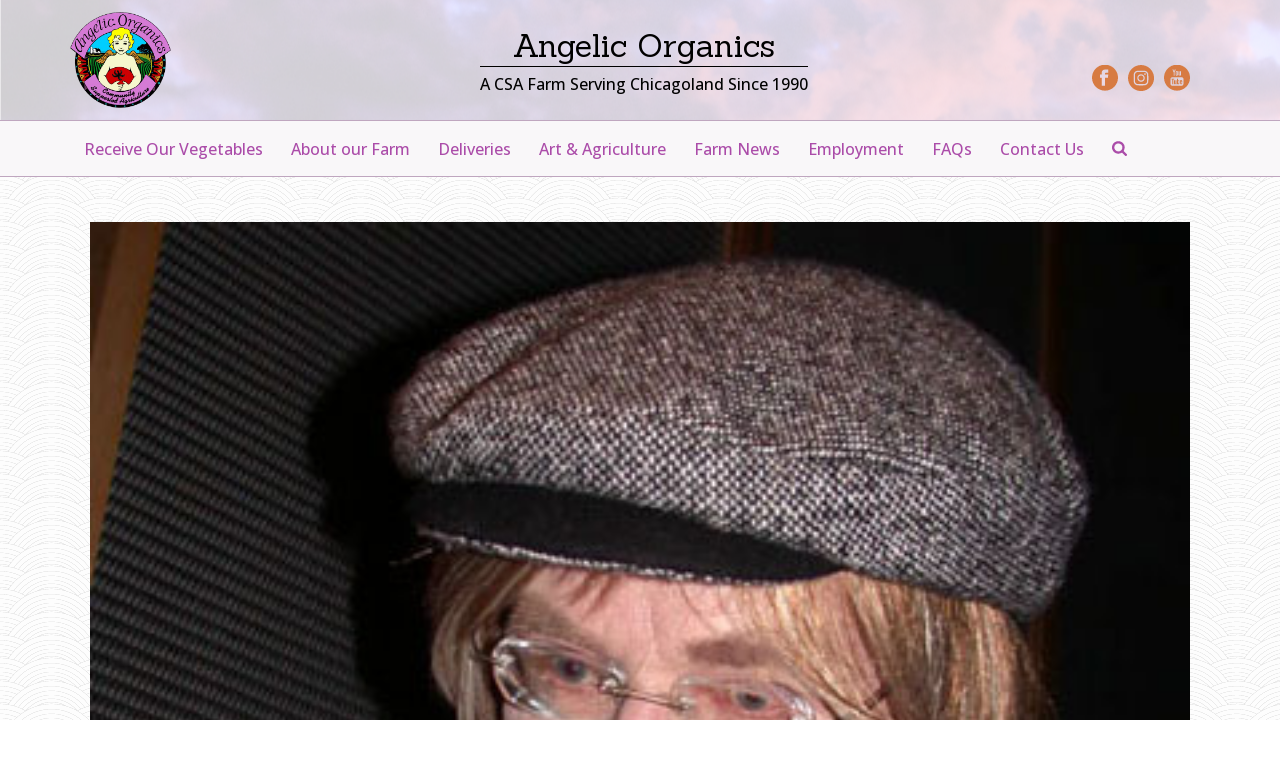

--- FILE ---
content_type: text/html; charset=UTF-8
request_url: https://angelicorganics.com/2020/07/31/farmer-john-writes-anything-anyone-want-to-know-about-me/farmer-john-revealed-2/
body_size: 27834
content:
<!DOCTYPE html>
<html lang="en-US" >
<head>
		<meta charset="UTF-8" /><meta name="viewport" content="width=device-width, initial-scale=1.0, minimum-scale=1.0, maximum-scale=1.0, user-scalable=0" /><meta http-equiv="X-UA-Compatible" content="IE=edge,chrome=1" /><meta name="format-detection" content="telephone=no"><script type="text/javascript">
/* <![CDATA[ */
window.JetpackScriptData = {"site":{"icon":"https://i0.wp.com/angelicorganics.com/wp-content/uploads/2015/02/cropped-Angelic_Organics_Logo.jpeg?w=64\u0026ssl=1","title":"Angelic Organics","host":"unknown","is_wpcom_platform":false}};
/* ]]> */
</script>
<script type="text/javascript">var ajaxurl = "https://angelicorganics.com/wp-admin/admin-ajax.php";</script><meta name='robots' content='index, follow, max-image-preview:large, max-snippet:-1, max-video-preview:-1' />
	<style>img:is([sizes="auto" i], [sizes^="auto," i]) { contain-intrinsic-size: 3000px 1500px }</style>
	
		<style id="critical-path-css" type="text/css">
			body,html{width:100%;height:100%;margin:0;padding:0}.page-preloader{top:0;left:0;z-index:999;position:fixed;height:100%;width:100%;text-align:center}.preloader-preview-area{animation-delay:-.2s;top:50%;-ms-transform:translateY(100%);transform:translateY(100%);margin-top:10px;max-height:calc(50% - 20px);opacity:1;width:100%;text-align:center;position:absolute}.preloader-logo{max-width:90%;top:50%;-ms-transform:translateY(-100%);transform:translateY(-100%);margin:-10px auto 0 auto;max-height:calc(50% - 20px);opacity:1;position:relative}.ball-pulse>div{width:15px;height:15px;border-radius:100%;margin:2px;animation-fill-mode:both;display:inline-block;animation:ball-pulse .75s infinite cubic-bezier(.2,.68,.18,1.08)}.ball-pulse>div:nth-child(1){animation-delay:-.36s}.ball-pulse>div:nth-child(2){animation-delay:-.24s}.ball-pulse>div:nth-child(3){animation-delay:-.12s}@keyframes ball-pulse{0%{transform:scale(1);opacity:1}45%{transform:scale(.1);opacity:.7}80%{transform:scale(1);opacity:1}}.ball-clip-rotate-pulse{position:relative;-ms-transform:translateY(-15px) translateX(-10px);transform:translateY(-15px) translateX(-10px);display:inline-block}.ball-clip-rotate-pulse>div{animation-fill-mode:both;position:absolute;top:0;left:0;border-radius:100%}.ball-clip-rotate-pulse>div:first-child{height:36px;width:36px;top:7px;left:-7px;animation:ball-clip-rotate-pulse-scale 1s 0s cubic-bezier(.09,.57,.49,.9) infinite}.ball-clip-rotate-pulse>div:last-child{position:absolute;width:50px;height:50px;left:-16px;top:-2px;background:0 0;border:2px solid;animation:ball-clip-rotate-pulse-rotate 1s 0s cubic-bezier(.09,.57,.49,.9) infinite;animation-duration:1s}@keyframes ball-clip-rotate-pulse-rotate{0%{transform:rotate(0) scale(1)}50%{transform:rotate(180deg) scale(.6)}100%{transform:rotate(360deg) scale(1)}}@keyframes ball-clip-rotate-pulse-scale{30%{transform:scale(.3)}100%{transform:scale(1)}}@keyframes square-spin{25%{transform:perspective(100px) rotateX(180deg) rotateY(0)}50%{transform:perspective(100px) rotateX(180deg) rotateY(180deg)}75%{transform:perspective(100px) rotateX(0) rotateY(180deg)}100%{transform:perspective(100px) rotateX(0) rotateY(0)}}.square-spin{display:inline-block}.square-spin>div{animation-fill-mode:both;width:50px;height:50px;animation:square-spin 3s 0s cubic-bezier(.09,.57,.49,.9) infinite}.cube-transition{position:relative;-ms-transform:translate(-25px,-25px);transform:translate(-25px,-25px);display:inline-block}.cube-transition>div{animation-fill-mode:both;width:15px;height:15px;position:absolute;top:-5px;left:-5px;animation:cube-transition 1.6s 0s infinite ease-in-out}.cube-transition>div:last-child{animation-delay:-.8s}@keyframes cube-transition{25%{transform:translateX(50px) scale(.5) rotate(-90deg)}50%{transform:translate(50px,50px) rotate(-180deg)}75%{transform:translateY(50px) scale(.5) rotate(-270deg)}100%{transform:rotate(-360deg)}}.ball-scale>div{border-radius:100%;margin:2px;animation-fill-mode:both;display:inline-block;height:60px;width:60px;animation:ball-scale 1s 0s ease-in-out infinite}@keyframes ball-scale{0%{transform:scale(0)}100%{transform:scale(1);opacity:0}}.line-scale>div{animation-fill-mode:both;display:inline-block;width:5px;height:50px;border-radius:2px;margin:2px}.line-scale>div:nth-child(1){animation:line-scale 1s -.5s infinite cubic-bezier(.2,.68,.18,1.08)}.line-scale>div:nth-child(2){animation:line-scale 1s -.4s infinite cubic-bezier(.2,.68,.18,1.08)}.line-scale>div:nth-child(3){animation:line-scale 1s -.3s infinite cubic-bezier(.2,.68,.18,1.08)}.line-scale>div:nth-child(4){animation:line-scale 1s -.2s infinite cubic-bezier(.2,.68,.18,1.08)}.line-scale>div:nth-child(5){animation:line-scale 1s -.1s infinite cubic-bezier(.2,.68,.18,1.08)}@keyframes line-scale{0%{transform:scaley(1)}50%{transform:scaley(.4)}100%{transform:scaley(1)}}.ball-scale-multiple{position:relative;-ms-transform:translateY(30px);transform:translateY(30px);display:inline-block}.ball-scale-multiple>div{border-radius:100%;animation-fill-mode:both;margin:2px;position:absolute;left:-30px;top:0;opacity:0;margin:0;width:50px;height:50px;animation:ball-scale-multiple 1s 0s linear infinite}.ball-scale-multiple>div:nth-child(2){animation-delay:-.2s}.ball-scale-multiple>div:nth-child(3){animation-delay:-.2s}@keyframes ball-scale-multiple{0%{transform:scale(0);opacity:0}5%{opacity:1}100%{transform:scale(1);opacity:0}}.ball-pulse-sync{display:inline-block}.ball-pulse-sync>div{width:15px;height:15px;border-radius:100%;margin:2px;animation-fill-mode:both;display:inline-block}.ball-pulse-sync>div:nth-child(1){animation:ball-pulse-sync .6s -.21s infinite ease-in-out}.ball-pulse-sync>div:nth-child(2){animation:ball-pulse-sync .6s -.14s infinite ease-in-out}.ball-pulse-sync>div:nth-child(3){animation:ball-pulse-sync .6s -70ms infinite ease-in-out}@keyframes ball-pulse-sync{33%{transform:translateY(10px)}66%{transform:translateY(-10px)}100%{transform:translateY(0)}}.transparent-circle{display:inline-block;border-top:.5em solid rgba(255,255,255,.2);border-right:.5em solid rgba(255,255,255,.2);border-bottom:.5em solid rgba(255,255,255,.2);border-left:.5em solid #fff;transform:translateZ(0);animation:transparent-circle 1.1s infinite linear;width:50px;height:50px;border-radius:50%}.transparent-circle:after{border-radius:50%;width:10em;height:10em}@keyframes transparent-circle{0%{transform:rotate(0)}100%{transform:rotate(360deg)}}.ball-spin-fade-loader{position:relative;top:-10px;left:-10px;display:inline-block}.ball-spin-fade-loader>div{width:15px;height:15px;border-radius:100%;margin:2px;animation-fill-mode:both;position:absolute;animation:ball-spin-fade-loader 1s infinite linear}.ball-spin-fade-loader>div:nth-child(1){top:25px;left:0;animation-delay:-.84s;-webkit-animation-delay:-.84s}.ball-spin-fade-loader>div:nth-child(2){top:17.05px;left:17.05px;animation-delay:-.72s;-webkit-animation-delay:-.72s}.ball-spin-fade-loader>div:nth-child(3){top:0;left:25px;animation-delay:-.6s;-webkit-animation-delay:-.6s}.ball-spin-fade-loader>div:nth-child(4){top:-17.05px;left:17.05px;animation-delay:-.48s;-webkit-animation-delay:-.48s}.ball-spin-fade-loader>div:nth-child(5){top:-25px;left:0;animation-delay:-.36s;-webkit-animation-delay:-.36s}.ball-spin-fade-loader>div:nth-child(6){top:-17.05px;left:-17.05px;animation-delay:-.24s;-webkit-animation-delay:-.24s}.ball-spin-fade-loader>div:nth-child(7){top:0;left:-25px;animation-delay:-.12s;-webkit-animation-delay:-.12s}.ball-spin-fade-loader>div:nth-child(8){top:17.05px;left:-17.05px;animation-delay:0s;-webkit-animation-delay:0s}@keyframes ball-spin-fade-loader{50%{opacity:.3;transform:scale(.4)}100%{opacity:1;transform:scale(1)}}		</style>

		
	<!-- This site is optimized with the Yoast SEO plugin v26.6 - https://yoast.com/wordpress/plugins/seo/ -->
	<title>farmer-john-revealed - Angelic Organics</title>
	<link rel="canonical" href="https://angelicorganics.com/2020/07/31/farmer-john-writes-anything-anyone-want-to-know-about-me/farmer-john-revealed-2/" />
	<meta property="og:locale" content="en_US" />
	<meta property="og:type" content="article" />
	<meta property="og:title" content="farmer-john-revealed - Angelic Organics" />
	<meta property="og:url" content="https://angelicorganics.com/2020/07/31/farmer-john-writes-anything-anyone-want-to-know-about-me/farmer-john-revealed-2/" />
	<meta property="og:site_name" content="Angelic Organics" />
	<meta property="article:publisher" content="https://www.facebook.com/AngelicOrganics" />
	<meta property="og:image" content="https://angelicorganics.com/2020/07/31/farmer-john-writes-anything-anyone-want-to-know-about-me/farmer-john-revealed-2" />
	<meta property="og:image:width" content="412" />
	<meta property="og:image:height" content="531" />
	<meta property="og:image:type" content="image/jpeg" />
	<script type="application/ld+json" class="yoast-schema-graph">{"@context":"https://schema.org","@graph":[{"@type":"WebPage","@id":"https://angelicorganics.com/2020/07/31/farmer-john-writes-anything-anyone-want-to-know-about-me/farmer-john-revealed-2/","url":"https://angelicorganics.com/2020/07/31/farmer-john-writes-anything-anyone-want-to-know-about-me/farmer-john-revealed-2/","name":"farmer-john-revealed - Angelic Organics","isPartOf":{"@id":"https://angelicorganics.com/#website"},"primaryImageOfPage":{"@id":"https://angelicorganics.com/2020/07/31/farmer-john-writes-anything-anyone-want-to-know-about-me/farmer-john-revealed-2/#primaryimage"},"image":{"@id":"https://angelicorganics.com/2020/07/31/farmer-john-writes-anything-anyone-want-to-know-about-me/farmer-john-revealed-2/#primaryimage"},"thumbnailUrl":"https://cdn.angelicorganics.com/wp-content/uploads/2020/07/farmer-john-revealed.jpg","datePublished":"2020-07-31T20:53:16+00:00","breadcrumb":{"@id":"https://angelicorganics.com/2020/07/31/farmer-john-writes-anything-anyone-want-to-know-about-me/farmer-john-revealed-2/#breadcrumb"},"inLanguage":"en-US","potentialAction":[{"@type":"ReadAction","target":["https://angelicorganics.com/2020/07/31/farmer-john-writes-anything-anyone-want-to-know-about-me/farmer-john-revealed-2/"]}]},{"@type":"ImageObject","inLanguage":"en-US","@id":"https://angelicorganics.com/2020/07/31/farmer-john-writes-anything-anyone-want-to-know-about-me/farmer-john-revealed-2/#primaryimage","url":"https://cdn.angelicorganics.com/wp-content/uploads/2020/07/farmer-john-revealed.jpg","contentUrl":"https://cdn.angelicorganics.com/wp-content/uploads/2020/07/farmer-john-revealed.jpg","width":412,"height":531},{"@type":"BreadcrumbList","@id":"https://angelicorganics.com/2020/07/31/farmer-john-writes-anything-anyone-want-to-know-about-me/farmer-john-revealed-2/#breadcrumb","itemListElement":[{"@type":"ListItem","position":1,"name":"Home","item":"https://angelicorganics.com/"},{"@type":"ListItem","position":2,"name":"Farmer John Writes: Anything Anyone Want to Know About Me?","item":"https://angelicorganics.com/2020/07/31/farmer-john-writes-anything-anyone-want-to-know-about-me/"},{"@type":"ListItem","position":3,"name":"farmer-john-revealed"}]},{"@type":"WebSite","@id":"https://angelicorganics.com/#website","url":"https://angelicorganics.com/","name":"Angelic Organics","description":"A CSA Farm Feeding Chicagoland Since 1990","publisher":{"@id":"https://angelicorganics.com/#organization"},"potentialAction":[{"@type":"SearchAction","target":{"@type":"EntryPoint","urlTemplate":"https://angelicorganics.com/?s={search_term_string}"},"query-input":{"@type":"PropertyValueSpecification","valueRequired":true,"valueName":"search_term_string"}}],"inLanguage":"en-US"},{"@type":"Organization","@id":"https://angelicorganics.com/#organization","name":"Angelic Organics","url":"https://angelicorganics.com/","logo":{"@type":"ImageObject","inLanguage":"en-US","@id":"https://angelicorganics.com/#/schema/logo/image/","url":"https://cdn.angelicorganics.com/wp-content/uploads/2015/02/Angelic_Organics_Logo-web1.png","contentUrl":"https://cdn.angelicorganics.com/wp-content/uploads/2015/02/Angelic_Organics_Logo-web1.png","width":360,"height":343,"caption":"Angelic Organics"},"image":{"@id":"https://angelicorganics.com/#/schema/logo/image/"},"sameAs":["https://www.facebook.com/AngelicOrganics","https://www.youtube.com/user/FarmerJohnsTractor","https://instagram.com/angelicorganics/"]}]}</script>
	<!-- / Yoast SEO plugin. -->


<script type='application/javascript'  id='pys-version-script'>console.log('PixelYourSite Free version 11.0.0.4');</script>
<link rel='dns-prefetch' href='//secure.gravatar.com' />
<link rel='dns-prefetch' href='//stats.wp.com' />
<link rel='dns-prefetch' href='//v0.wordpress.com' />
<link rel='dns-prefetch' href='//widgets.wp.com' />
<link rel='dns-prefetch' href='//s0.wp.com' />
<link rel='dns-prefetch' href='//0.gravatar.com' />
<link rel='dns-prefetch' href='//1.gravatar.com' />
<link rel='dns-prefetch' href='//2.gravatar.com' />
<link rel='preconnect' href='https://cdn.angelicorganics.com' />
<link rel="alternate" type="application/rss+xml" title="Angelic Organics &raquo; Feed" href="https://angelicorganics.com/feed/" />
<link rel="alternate" type="application/rss+xml" title="Angelic Organics &raquo; Comments Feed" href="https://angelicorganics.com/comments/feed/" />

<link rel="shortcut icon" href="https://angelicorganics.com/wp-content/themes/jupiter/assets/images/favicon.png"  />
<link rel="alternate" type="application/rss+xml" title="Angelic Organics &raquo; farmer-john-revealed Comments Feed" href="https://angelicorganics.com/2020/07/31/farmer-john-writes-anything-anyone-want-to-know-about-me/farmer-john-revealed-2/feed/" />
<script type="text/javascript">window.abb = {};php = {};window.PHP = {};PHP.ajax = "https://angelicorganics.com/wp-admin/admin-ajax.php";PHP.wp_p_id = "11357";var mk_header_parallax, mk_banner_parallax, mk_page_parallax, mk_footer_parallax, mk_body_parallax;var mk_images_dir = "https://angelicorganics.com/wp-content/themes/jupiter/assets/images",mk_theme_js_path = "https://angelicorganics.com/wp-content/themes/jupiter/assets/js",mk_theme_dir = "https://angelicorganics.com/wp-content/themes/jupiter",mk_captcha_placeholder = "Enter Captcha",mk_captcha_invalid_txt = "Invalid. Try again.",mk_captcha_correct_txt = "Captcha correct.",mk_responsive_nav_width = 1140,mk_vertical_header_back = "Back",mk_vertical_header_anim = "1",mk_check_rtl = true,mk_grid_width = 1140,mk_ajax_search_option = "beside_nav",mk_preloader_bg_color = "#ffffff",mk_accent_color = "#d77b42",mk_go_to_top =  "true",mk_smooth_scroll =  "true",mk_preloader_bar_color = "#d77b42",mk_preloader_logo = "";var mk_header_parallax = false,mk_banner_parallax = false,mk_footer_parallax = false,mk_body_parallax = false,mk_no_more_posts = "No More Posts",mk_typekit_id   = "",mk_google_fonts = ["Open Sans:100italic,200italic,300italic,400italic,500italic,600italic,700italic,800italic,900italic,100,200,300,400,500,600,700,800,900","Sanchez:100italic,200italic,300italic,400italic,500italic,600italic,700italic,800italic,900italic,100,200,300,400,500,600,700,800,900"],mk_global_lazyload = true;</script>		<!-- This site uses the Google Analytics by MonsterInsights plugin v9.11.0 - Using Analytics tracking - https://www.monsterinsights.com/ -->
							<script src="//www.googletagmanager.com/gtag/js?id=G-LFMVCDTFHH"  data-cfasync="false" data-wpfc-render="false" type="text/javascript" async></script>
			<script data-cfasync="false" data-wpfc-render="false" type="text/javascript">
				var mi_version = '9.11.0';
				var mi_track_user = true;
				var mi_no_track_reason = '';
								var MonsterInsightsDefaultLocations = {"page_location":"https:\/\/angelicorganics.com\/2020\/07\/31\/farmer-john-writes-anything-anyone-want-to-know-about-me\/farmer-john-revealed-2\/"};
								if ( typeof MonsterInsightsPrivacyGuardFilter === 'function' ) {
					var MonsterInsightsLocations = (typeof MonsterInsightsExcludeQuery === 'object') ? MonsterInsightsPrivacyGuardFilter( MonsterInsightsExcludeQuery ) : MonsterInsightsPrivacyGuardFilter( MonsterInsightsDefaultLocations );
				} else {
					var MonsterInsightsLocations = (typeof MonsterInsightsExcludeQuery === 'object') ? MonsterInsightsExcludeQuery : MonsterInsightsDefaultLocations;
				}

								var disableStrs = [
										'ga-disable-G-LFMVCDTFHH',
									];

				/* Function to detect opted out users */
				function __gtagTrackerIsOptedOut() {
					for (var index = 0; index < disableStrs.length; index++) {
						if (document.cookie.indexOf(disableStrs[index] + '=true') > -1) {
							return true;
						}
					}

					return false;
				}

				/* Disable tracking if the opt-out cookie exists. */
				if (__gtagTrackerIsOptedOut()) {
					for (var index = 0; index < disableStrs.length; index++) {
						window[disableStrs[index]] = true;
					}
				}

				/* Opt-out function */
				function __gtagTrackerOptout() {
					for (var index = 0; index < disableStrs.length; index++) {
						document.cookie = disableStrs[index] + '=true; expires=Thu, 31 Dec 2099 23:59:59 UTC; path=/';
						window[disableStrs[index]] = true;
					}
				}

				if ('undefined' === typeof gaOptout) {
					function gaOptout() {
						__gtagTrackerOptout();
					}
				}
								window.dataLayer = window.dataLayer || [];

				window.MonsterInsightsDualTracker = {
					helpers: {},
					trackers: {},
				};
				if (mi_track_user) {
					function __gtagDataLayer() {
						dataLayer.push(arguments);
					}

					function __gtagTracker(type, name, parameters) {
						if (!parameters) {
							parameters = {};
						}

						if (parameters.send_to) {
							__gtagDataLayer.apply(null, arguments);
							return;
						}

						if (type === 'event') {
														parameters.send_to = monsterinsights_frontend.v4_id;
							var hookName = name;
							if (typeof parameters['event_category'] !== 'undefined') {
								hookName = parameters['event_category'] + ':' + name;
							}

							if (typeof MonsterInsightsDualTracker.trackers[hookName] !== 'undefined') {
								MonsterInsightsDualTracker.trackers[hookName](parameters);
							} else {
								__gtagDataLayer('event', name, parameters);
							}
							
						} else {
							__gtagDataLayer.apply(null, arguments);
						}
					}

					__gtagTracker('js', new Date());
					__gtagTracker('set', {
						'developer_id.dZGIzZG': true,
											});
					if ( MonsterInsightsLocations.page_location ) {
						__gtagTracker('set', MonsterInsightsLocations);
					}
										__gtagTracker('config', 'G-LFMVCDTFHH', {"forceSSL":"true"} );
										window.gtag = __gtagTracker;										(function () {
						/* https://developers.google.com/analytics/devguides/collection/analyticsjs/ */
						/* ga and __gaTracker compatibility shim. */
						var noopfn = function () {
							return null;
						};
						var newtracker = function () {
							return new Tracker();
						};
						var Tracker = function () {
							return null;
						};
						var p = Tracker.prototype;
						p.get = noopfn;
						p.set = noopfn;
						p.send = function () {
							var args = Array.prototype.slice.call(arguments);
							args.unshift('send');
							__gaTracker.apply(null, args);
						};
						var __gaTracker = function () {
							var len = arguments.length;
							if (len === 0) {
								return;
							}
							var f = arguments[len - 1];
							if (typeof f !== 'object' || f === null || typeof f.hitCallback !== 'function') {
								if ('send' === arguments[0]) {
									var hitConverted, hitObject = false, action;
									if ('event' === arguments[1]) {
										if ('undefined' !== typeof arguments[3]) {
											hitObject = {
												'eventAction': arguments[3],
												'eventCategory': arguments[2],
												'eventLabel': arguments[4],
												'value': arguments[5] ? arguments[5] : 1,
											}
										}
									}
									if ('pageview' === arguments[1]) {
										if ('undefined' !== typeof arguments[2]) {
											hitObject = {
												'eventAction': 'page_view',
												'page_path': arguments[2],
											}
										}
									}
									if (typeof arguments[2] === 'object') {
										hitObject = arguments[2];
									}
									if (typeof arguments[5] === 'object') {
										Object.assign(hitObject, arguments[5]);
									}
									if ('undefined' !== typeof arguments[1].hitType) {
										hitObject = arguments[1];
										if ('pageview' === hitObject.hitType) {
											hitObject.eventAction = 'page_view';
										}
									}
									if (hitObject) {
										action = 'timing' === arguments[1].hitType ? 'timing_complete' : hitObject.eventAction;
										hitConverted = mapArgs(hitObject);
										__gtagTracker('event', action, hitConverted);
									}
								}
								return;
							}

							function mapArgs(args) {
								var arg, hit = {};
								var gaMap = {
									'eventCategory': 'event_category',
									'eventAction': 'event_action',
									'eventLabel': 'event_label',
									'eventValue': 'event_value',
									'nonInteraction': 'non_interaction',
									'timingCategory': 'event_category',
									'timingVar': 'name',
									'timingValue': 'value',
									'timingLabel': 'event_label',
									'page': 'page_path',
									'location': 'page_location',
									'title': 'page_title',
									'referrer' : 'page_referrer',
								};
								for (arg in args) {
																		if (!(!args.hasOwnProperty(arg) || !gaMap.hasOwnProperty(arg))) {
										hit[gaMap[arg]] = args[arg];
									} else {
										hit[arg] = args[arg];
									}
								}
								return hit;
							}

							try {
								f.hitCallback();
							} catch (ex) {
							}
						};
						__gaTracker.create = newtracker;
						__gaTracker.getByName = newtracker;
						__gaTracker.getAll = function () {
							return [];
						};
						__gaTracker.remove = noopfn;
						__gaTracker.loaded = true;
						window['__gaTracker'] = __gaTracker;
					})();
									} else {
										console.log("");
					(function () {
						function __gtagTracker() {
							return null;
						}

						window['__gtagTracker'] = __gtagTracker;
						window['gtag'] = __gtagTracker;
					})();
									}
			</script>
							<!-- / Google Analytics by MonsterInsights -->
		
<link rel='stylesheet' id='wp-block-library-css' href='https://cdn.angelicorganics.com/wp-includes/css/dist/block-library/style.min.css?ver=6.8.3' type='text/css' media='all' />
<style id='wp-block-library-theme-inline-css' type='text/css'>
.wp-block-audio :where(figcaption){color:#555;font-size:13px;text-align:center}.is-dark-theme .wp-block-audio :where(figcaption){color:#ffffffa6}.wp-block-audio{margin:0 0 1em}.wp-block-code{border:1px solid #ccc;border-radius:4px;font-family:Menlo,Consolas,monaco,monospace;padding:.8em 1em}.wp-block-embed :where(figcaption){color:#555;font-size:13px;text-align:center}.is-dark-theme .wp-block-embed :where(figcaption){color:#ffffffa6}.wp-block-embed{margin:0 0 1em}.blocks-gallery-caption{color:#555;font-size:13px;text-align:center}.is-dark-theme .blocks-gallery-caption{color:#ffffffa6}:root :where(.wp-block-image figcaption){color:#555;font-size:13px;text-align:center}.is-dark-theme :root :where(.wp-block-image figcaption){color:#ffffffa6}.wp-block-image{margin:0 0 1em}.wp-block-pullquote{border-bottom:4px solid;border-top:4px solid;color:currentColor;margin-bottom:1.75em}.wp-block-pullquote cite,.wp-block-pullquote footer,.wp-block-pullquote__citation{color:currentColor;font-size:.8125em;font-style:normal;text-transform:uppercase}.wp-block-quote{border-left:.25em solid;margin:0 0 1.75em;padding-left:1em}.wp-block-quote cite,.wp-block-quote footer{color:currentColor;font-size:.8125em;font-style:normal;position:relative}.wp-block-quote:where(.has-text-align-right){border-left:none;border-right:.25em solid;padding-left:0;padding-right:1em}.wp-block-quote:where(.has-text-align-center){border:none;padding-left:0}.wp-block-quote.is-large,.wp-block-quote.is-style-large,.wp-block-quote:where(.is-style-plain){border:none}.wp-block-search .wp-block-search__label{font-weight:700}.wp-block-search__button{border:1px solid #ccc;padding:.375em .625em}:where(.wp-block-group.has-background){padding:1.25em 2.375em}.wp-block-separator.has-css-opacity{opacity:.4}.wp-block-separator{border:none;border-bottom:2px solid;margin-left:auto;margin-right:auto}.wp-block-separator.has-alpha-channel-opacity{opacity:1}.wp-block-separator:not(.is-style-wide):not(.is-style-dots){width:100px}.wp-block-separator.has-background:not(.is-style-dots){border-bottom:none;height:1px}.wp-block-separator.has-background:not(.is-style-wide):not(.is-style-dots){height:2px}.wp-block-table{margin:0 0 1em}.wp-block-table td,.wp-block-table th{word-break:normal}.wp-block-table :where(figcaption){color:#555;font-size:13px;text-align:center}.is-dark-theme .wp-block-table :where(figcaption){color:#ffffffa6}.wp-block-video :where(figcaption){color:#555;font-size:13px;text-align:center}.is-dark-theme .wp-block-video :where(figcaption){color:#ffffffa6}.wp-block-video{margin:0 0 1em}:root :where(.wp-block-template-part.has-background){margin-bottom:0;margin-top:0;padding:1.25em 2.375em}
</style>
<style id='classic-theme-styles-inline-css' type='text/css'>
/*! This file is auto-generated */
.wp-block-button__link{color:#fff;background-color:#32373c;border-radius:9999px;box-shadow:none;text-decoration:none;padding:calc(.667em + 2px) calc(1.333em + 2px);font-size:1.125em}.wp-block-file__button{background:#32373c;color:#fff;text-decoration:none}
</style>
<style id='collapsing-archives-style-inline-css' type='text/css'>


</style>
<style id='js-archive-list-archive-widget-style-inline-css' type='text/css'>
/*!***************************************************************************************************************************************************************************************************************************************!*\
  !*** css ./node_modules/css-loader/dist/cjs.js??ruleSet[1].rules[4].use[1]!./node_modules/postcss-loader/dist/cjs.js??ruleSet[1].rules[4].use[2]!./node_modules/sass-loader/dist/cjs.js??ruleSet[1].rules[4].use[3]!./src/style.scss ***!
  \***************************************************************************************************************************************************************************************************************************************/
@charset "UTF-8";
/**
 * The following styles get applied both on the front of your site
 * and in the editor.
 *
 * Replace them with your own styles or remove the file completely.
 */
.js-archive-list a,
.js-archive-list a:focus,
.js-archive-list a:hover {
  text-decoration: none;
}
.js-archive-list .loading {
  display: inline-block;
  padding-left: 5px;
  vertical-align: middle;
  width: 25px;
}

.jal-hide {
  display: none;
}

.widget_jaw_widget ul.jaw_widget,
ul.jaw_widget ul,
body .wp-block-js-archive-list-archive-widget ul.jaw_widget,
body .wp-block-js-archive-list-archive-widget ul.jaw_widget ul,
body ul.jaw_widget {
  list-style: none;
  margin-left: 0;
  padding-left: 0;
}

.widget_jaw_widget ul.jaw_widget li,
.wp-block-js-archive-list-archive-widget ul.jaw_widget li,
.jaw_widget ul li {
  padding-left: 1rem;
  list-style: none;
}
.widget_jaw_widget ul.jaw_widget li::before,
.wp-block-js-archive-list-archive-widget ul.jaw_widget li::before,
.jaw_widget ul li::before {
  content: "";
}
.widget_jaw_widget ul.jaw_widget li .post-date,
.wp-block-js-archive-list-archive-widget ul.jaw_widget li .post-date,
.jaw_widget ul li .post-date {
  padding-left: 5px;
}
.widget_jaw_widget ul.jaw_widget li .post-date::before,
.wp-block-js-archive-list-archive-widget ul.jaw_widget li .post-date::before,
.jaw_widget ul li .post-date::before {
  content: "—";
  padding-right: 5px;
}

/** Bullet's padding **/
.jaw_symbol {
  margin-right: 0.5rem;
}

/*# sourceMappingURL=style-index.css.map*/
</style>
<link rel='stylesheet' id='mediaelement-css' href='https://cdn.angelicorganics.com/wp-includes/js/mediaelement/mediaelementplayer-legacy.min.css?ver=4.2.17' type='text/css' media='all' />
<link rel='stylesheet' id='wp-mediaelement-css' href='https://cdn.angelicorganics.com/wp-includes/js/mediaelement/wp-mediaelement.min.css?ver=6.8.3' type='text/css' media='all' />
<style id='jetpack-sharing-buttons-style-inline-css' type='text/css'>
.jetpack-sharing-buttons__services-list{display:flex;flex-direction:row;flex-wrap:wrap;gap:0;list-style-type:none;margin:5px;padding:0}.jetpack-sharing-buttons__services-list.has-small-icon-size{font-size:12px}.jetpack-sharing-buttons__services-list.has-normal-icon-size{font-size:16px}.jetpack-sharing-buttons__services-list.has-large-icon-size{font-size:24px}.jetpack-sharing-buttons__services-list.has-huge-icon-size{font-size:36px}@media print{.jetpack-sharing-buttons__services-list{display:none!important}}.editor-styles-wrapper .wp-block-jetpack-sharing-buttons{gap:0;padding-inline-start:0}ul.jetpack-sharing-buttons__services-list.has-background{padding:1.25em 2.375em}
</style>
<style id='global-styles-inline-css' type='text/css'>
:root{--wp--preset--aspect-ratio--square: 1;--wp--preset--aspect-ratio--4-3: 4/3;--wp--preset--aspect-ratio--3-4: 3/4;--wp--preset--aspect-ratio--3-2: 3/2;--wp--preset--aspect-ratio--2-3: 2/3;--wp--preset--aspect-ratio--16-9: 16/9;--wp--preset--aspect-ratio--9-16: 9/16;--wp--preset--color--black: #000000;--wp--preset--color--cyan-bluish-gray: #abb8c3;--wp--preset--color--white: #ffffff;--wp--preset--color--pale-pink: #f78da7;--wp--preset--color--vivid-red: #cf2e2e;--wp--preset--color--luminous-vivid-orange: #ff6900;--wp--preset--color--luminous-vivid-amber: #fcb900;--wp--preset--color--light-green-cyan: #7bdcb5;--wp--preset--color--vivid-green-cyan: #00d084;--wp--preset--color--pale-cyan-blue: #8ed1fc;--wp--preset--color--vivid-cyan-blue: #0693e3;--wp--preset--color--vivid-purple: #9b51e0;--wp--preset--gradient--vivid-cyan-blue-to-vivid-purple: linear-gradient(135deg,rgba(6,147,227,1) 0%,rgb(155,81,224) 100%);--wp--preset--gradient--light-green-cyan-to-vivid-green-cyan: linear-gradient(135deg,rgb(122,220,180) 0%,rgb(0,208,130) 100%);--wp--preset--gradient--luminous-vivid-amber-to-luminous-vivid-orange: linear-gradient(135deg,rgba(252,185,0,1) 0%,rgba(255,105,0,1) 100%);--wp--preset--gradient--luminous-vivid-orange-to-vivid-red: linear-gradient(135deg,rgba(255,105,0,1) 0%,rgb(207,46,46) 100%);--wp--preset--gradient--very-light-gray-to-cyan-bluish-gray: linear-gradient(135deg,rgb(238,238,238) 0%,rgb(169,184,195) 100%);--wp--preset--gradient--cool-to-warm-spectrum: linear-gradient(135deg,rgb(74,234,220) 0%,rgb(151,120,209) 20%,rgb(207,42,186) 40%,rgb(238,44,130) 60%,rgb(251,105,98) 80%,rgb(254,248,76) 100%);--wp--preset--gradient--blush-light-purple: linear-gradient(135deg,rgb(255,206,236) 0%,rgb(152,150,240) 100%);--wp--preset--gradient--blush-bordeaux: linear-gradient(135deg,rgb(254,205,165) 0%,rgb(254,45,45) 50%,rgb(107,0,62) 100%);--wp--preset--gradient--luminous-dusk: linear-gradient(135deg,rgb(255,203,112) 0%,rgb(199,81,192) 50%,rgb(65,88,208) 100%);--wp--preset--gradient--pale-ocean: linear-gradient(135deg,rgb(255,245,203) 0%,rgb(182,227,212) 50%,rgb(51,167,181) 100%);--wp--preset--gradient--electric-grass: linear-gradient(135deg,rgb(202,248,128) 0%,rgb(113,206,126) 100%);--wp--preset--gradient--midnight: linear-gradient(135deg,rgb(2,3,129) 0%,rgb(40,116,252) 100%);--wp--preset--font-size--small: 13px;--wp--preset--font-size--medium: 20px;--wp--preset--font-size--large: 36px;--wp--preset--font-size--x-large: 42px;--wp--preset--spacing--20: 0.44rem;--wp--preset--spacing--30: 0.67rem;--wp--preset--spacing--40: 1rem;--wp--preset--spacing--50: 1.5rem;--wp--preset--spacing--60: 2.25rem;--wp--preset--spacing--70: 3.38rem;--wp--preset--spacing--80: 5.06rem;--wp--preset--shadow--natural: 6px 6px 9px rgba(0, 0, 0, 0.2);--wp--preset--shadow--deep: 12px 12px 50px rgba(0, 0, 0, 0.4);--wp--preset--shadow--sharp: 6px 6px 0px rgba(0, 0, 0, 0.2);--wp--preset--shadow--outlined: 6px 6px 0px -3px rgba(255, 255, 255, 1), 6px 6px rgba(0, 0, 0, 1);--wp--preset--shadow--crisp: 6px 6px 0px rgba(0, 0, 0, 1);}:where(.is-layout-flex){gap: 0.5em;}:where(.is-layout-grid){gap: 0.5em;}body .is-layout-flex{display: flex;}.is-layout-flex{flex-wrap: wrap;align-items: center;}.is-layout-flex > :is(*, div){margin: 0;}body .is-layout-grid{display: grid;}.is-layout-grid > :is(*, div){margin: 0;}:where(.wp-block-columns.is-layout-flex){gap: 2em;}:where(.wp-block-columns.is-layout-grid){gap: 2em;}:where(.wp-block-post-template.is-layout-flex){gap: 1.25em;}:where(.wp-block-post-template.is-layout-grid){gap: 1.25em;}.has-black-color{color: var(--wp--preset--color--black) !important;}.has-cyan-bluish-gray-color{color: var(--wp--preset--color--cyan-bluish-gray) !important;}.has-white-color{color: var(--wp--preset--color--white) !important;}.has-pale-pink-color{color: var(--wp--preset--color--pale-pink) !important;}.has-vivid-red-color{color: var(--wp--preset--color--vivid-red) !important;}.has-luminous-vivid-orange-color{color: var(--wp--preset--color--luminous-vivid-orange) !important;}.has-luminous-vivid-amber-color{color: var(--wp--preset--color--luminous-vivid-amber) !important;}.has-light-green-cyan-color{color: var(--wp--preset--color--light-green-cyan) !important;}.has-vivid-green-cyan-color{color: var(--wp--preset--color--vivid-green-cyan) !important;}.has-pale-cyan-blue-color{color: var(--wp--preset--color--pale-cyan-blue) !important;}.has-vivid-cyan-blue-color{color: var(--wp--preset--color--vivid-cyan-blue) !important;}.has-vivid-purple-color{color: var(--wp--preset--color--vivid-purple) !important;}.has-black-background-color{background-color: var(--wp--preset--color--black) !important;}.has-cyan-bluish-gray-background-color{background-color: var(--wp--preset--color--cyan-bluish-gray) !important;}.has-white-background-color{background-color: var(--wp--preset--color--white) !important;}.has-pale-pink-background-color{background-color: var(--wp--preset--color--pale-pink) !important;}.has-vivid-red-background-color{background-color: var(--wp--preset--color--vivid-red) !important;}.has-luminous-vivid-orange-background-color{background-color: var(--wp--preset--color--luminous-vivid-orange) !important;}.has-luminous-vivid-amber-background-color{background-color: var(--wp--preset--color--luminous-vivid-amber) !important;}.has-light-green-cyan-background-color{background-color: var(--wp--preset--color--light-green-cyan) !important;}.has-vivid-green-cyan-background-color{background-color: var(--wp--preset--color--vivid-green-cyan) !important;}.has-pale-cyan-blue-background-color{background-color: var(--wp--preset--color--pale-cyan-blue) !important;}.has-vivid-cyan-blue-background-color{background-color: var(--wp--preset--color--vivid-cyan-blue) !important;}.has-vivid-purple-background-color{background-color: var(--wp--preset--color--vivid-purple) !important;}.has-black-border-color{border-color: var(--wp--preset--color--black) !important;}.has-cyan-bluish-gray-border-color{border-color: var(--wp--preset--color--cyan-bluish-gray) !important;}.has-white-border-color{border-color: var(--wp--preset--color--white) !important;}.has-pale-pink-border-color{border-color: var(--wp--preset--color--pale-pink) !important;}.has-vivid-red-border-color{border-color: var(--wp--preset--color--vivid-red) !important;}.has-luminous-vivid-orange-border-color{border-color: var(--wp--preset--color--luminous-vivid-orange) !important;}.has-luminous-vivid-amber-border-color{border-color: var(--wp--preset--color--luminous-vivid-amber) !important;}.has-light-green-cyan-border-color{border-color: var(--wp--preset--color--light-green-cyan) !important;}.has-vivid-green-cyan-border-color{border-color: var(--wp--preset--color--vivid-green-cyan) !important;}.has-pale-cyan-blue-border-color{border-color: var(--wp--preset--color--pale-cyan-blue) !important;}.has-vivid-cyan-blue-border-color{border-color: var(--wp--preset--color--vivid-cyan-blue) !important;}.has-vivid-purple-border-color{border-color: var(--wp--preset--color--vivid-purple) !important;}.has-vivid-cyan-blue-to-vivid-purple-gradient-background{background: var(--wp--preset--gradient--vivid-cyan-blue-to-vivid-purple) !important;}.has-light-green-cyan-to-vivid-green-cyan-gradient-background{background: var(--wp--preset--gradient--light-green-cyan-to-vivid-green-cyan) !important;}.has-luminous-vivid-amber-to-luminous-vivid-orange-gradient-background{background: var(--wp--preset--gradient--luminous-vivid-amber-to-luminous-vivid-orange) !important;}.has-luminous-vivid-orange-to-vivid-red-gradient-background{background: var(--wp--preset--gradient--luminous-vivid-orange-to-vivid-red) !important;}.has-very-light-gray-to-cyan-bluish-gray-gradient-background{background: var(--wp--preset--gradient--very-light-gray-to-cyan-bluish-gray) !important;}.has-cool-to-warm-spectrum-gradient-background{background: var(--wp--preset--gradient--cool-to-warm-spectrum) !important;}.has-blush-light-purple-gradient-background{background: var(--wp--preset--gradient--blush-light-purple) !important;}.has-blush-bordeaux-gradient-background{background: var(--wp--preset--gradient--blush-bordeaux) !important;}.has-luminous-dusk-gradient-background{background: var(--wp--preset--gradient--luminous-dusk) !important;}.has-pale-ocean-gradient-background{background: var(--wp--preset--gradient--pale-ocean) !important;}.has-electric-grass-gradient-background{background: var(--wp--preset--gradient--electric-grass) !important;}.has-midnight-gradient-background{background: var(--wp--preset--gradient--midnight) !important;}.has-small-font-size{font-size: var(--wp--preset--font-size--small) !important;}.has-medium-font-size{font-size: var(--wp--preset--font-size--medium) !important;}.has-large-font-size{font-size: var(--wp--preset--font-size--large) !important;}.has-x-large-font-size{font-size: var(--wp--preset--font-size--x-large) !important;}
:where(.wp-block-post-template.is-layout-flex){gap: 1.25em;}:where(.wp-block-post-template.is-layout-grid){gap: 1.25em;}
:where(.wp-block-columns.is-layout-flex){gap: 2em;}:where(.wp-block-columns.is-layout-grid){gap: 2em;}
:root :where(.wp-block-pullquote){font-size: 1.5em;line-height: 1.6;}
</style>
<link rel='stylesheet' id='wpsc-style-css' href='https://angelicorganics.com/wp-content/plugins/wordpress-simple-paypal-shopping-cart/assets/wpsc-front-end-styles.css?ver=5.1.4' type='text/css' media='all' />
<link rel='stylesheet' id='theme-styles-css' href='https://angelicorganics.com/wp-content/themes/jupiter/assets/stylesheet/min/full-styles.6.8.1.css?ver=1715069658' type='text/css' media='all' />
<style id='theme-styles-inline-css' type='text/css'>

			#wpadminbar {
				-webkit-backface-visibility: hidden;
				backface-visibility: hidden;
				-webkit-perspective: 1000;
				-ms-perspective: 1000;
				perspective: 1000;
				-webkit-transform: translateZ(0px);
				-ms-transform: translateZ(0px);
				transform: translateZ(0px);
			}
			@media screen and (max-width: 600px) {
				#wpadminbar {
					position: fixed !important;
				}
			}
		
body { background-color:#fff; } .hb-custom-header #mk-page-introduce, .mk-header { background-color:#ffffff;background-size:cover;-webkit-background-size:cover;-moz-background-size:cover; } .hb-custom-header > div, .mk-header-bg { background-image:url(https://cdn.angelicorganics.com/wp-content/uploads/2015/03/Angelic-Background-8.png);background-repeat:no-repeat;background-position:left center;background-attachment:scroll; } .mk-classic-nav-bg { background-color:#f9f7f9; } .master-holder-bg { background-color:rgba(170,136,170,0.02);background-image:url(https://cdn.angelicorganics.com/wp-content/uploads/2015/02/arches-1.png);background-repeat:repeat; } #mk-footer { background-color:#aa88aa; } #mk-boxed-layout { -webkit-box-shadow:0 0 0px rgba(0, 0, 0, 0); -moz-box-shadow:0 0 0px rgba(0, 0, 0, 0); box-shadow:0 0 0px rgba(0, 0, 0, 0); } .mk-news-tab .mk-tabs-tabs .is-active a, .mk-fancy-title.pattern-style span, .mk-fancy-title.pattern-style.color-gradient span:after, .page-bg-color { background-color:rgba(170,136,170,0.02); } .page-title { font-size:20px; color:#969722; text-transform:uppercase; font-weight:inherit; letter-spacing:2px; } .page-subtitle { font-size:14px; line-height:100%; color:#a3a3a3; font-size:14px; text-transform:none; } .mk-header { border-bottom:1px solid #ededed; } .mk-header.sticky-style-fixed.a-sticky .mk-header-holder{ border-bottom:1px solid #bfa6bf; } .header-style-1 .mk-header-padding-wrapper, .header-style-2 .mk-header-padding-wrapper, .header-style-3 .mk-header-padding-wrapper { padding-top:171px; } .mk-process-steps[max-width~="950px"] ul::before { display:none !important; } .mk-process-steps[max-width~="950px"] li { margin-bottom:30px !important; width:100% !important; text-align:center; } .mk-event-countdown-ul[max-width~="750px"] li { width:90%; display:block; margin:0 auto 15px; } body { font-family:Open Sans } h1, h2, h3, h4, h5, h6 { font-family:Sanchez } @font-face { font-family:'star'; src:url('https://angelicorganics.com/wp-content/themes/jupiter/assets/stylesheet/fonts/star/font.eot'); src:url('https://angelicorganics.com/wp-content/themes/jupiter/assets/stylesheet/fonts/star/font.eot?#iefix') format('embedded-opentype'), url('https://angelicorganics.com/wp-content/themes/jupiter/assets/stylesheet/fonts/star/font.woff') format('woff'), url('https://angelicorganics.com/wp-content/themes/jupiter/assets/stylesheet/fonts/star/font.ttf') format('truetype'), url('https://angelicorganics.com/wp-content/themes/jupiter/assets/stylesheet/fonts/star/font.svg#star') format('svg'); font-weight:normal; font-style:normal; } @font-face { font-family:'WooCommerce'; src:url('https://angelicorganics.com/wp-content/themes/jupiter/assets/stylesheet/fonts/woocommerce/font.eot'); src:url('https://angelicorganics.com/wp-content/themes/jupiter/assets/stylesheet/fonts/woocommerce/font.eot?#iefix') format('embedded-opentype'), url('https://angelicorganics.com/wp-content/themes/jupiter/assets/stylesheet/fonts/woocommerce/font.woff') format('woff'), url('https://angelicorganics.com/wp-content/themes/jupiter/assets/stylesheet/fonts/woocommerce/font.ttf') format('truetype'), url('https://angelicorganics.com/wp-content/themes/jupiter/assets/stylesheet/fonts/woocommerce/font.svg#WooCommerce') format('svg'); font-weight:normal; font-style:normal; }
</style>
<link rel='stylesheet' id='mkhb-render-css' href='https://angelicorganics.com/wp-content/themes/jupiter/header-builder/includes/assets/css/mkhb-render.css?ver=6.8.1' type='text/css' media='all' />
<link rel='stylesheet' id='mkhb-row-css' href='https://angelicorganics.com/wp-content/themes/jupiter/header-builder/includes/assets/css/mkhb-row.css?ver=6.8.1' type='text/css' media='all' />
<link rel='stylesheet' id='mkhb-column-css' href='https://angelicorganics.com/wp-content/themes/jupiter/header-builder/includes/assets/css/mkhb-column.css?ver=6.8.1' type='text/css' media='all' />
<link rel='stylesheet' id='jetpack_likes-css' href='https://angelicorganics.com/wp-content/plugins/jetpack/modules/likes/style.css?ver=14.8' type='text/css' media='all' />
<link rel='stylesheet' id='theme-options-css' href='https://cdn.angelicorganics.com/wp-content/uploads/mk_assets/theme-options-production-1739117618.css?ver=1739117600' type='text/css' media='all' />
<link rel='stylesheet' id='jupiter-donut-shortcodes-css' href='https://angelicorganics.com/wp-content/plugins/jupiter-donut/assets/css/shortcodes-styles.min.css?ver=1.3.0' type='text/css' media='all' />
<link rel='stylesheet' id='mk-style-css' href='https://angelicorganics.com/wp-content/themes/angelic-organics/style.css?ver=6.8.3' type='text/css' media='all' />
<link rel='stylesheet' id='style-style-css' href='https://angelicorganics.com/wp-content/themes/angelic-organics/library/css/style.css?ver=1749349482' type='text/css' media='all' />
<!--n2css--><!--n2js--><script type="text/javascript" data-noptimize='' data-no-minify='' src="https://angelicorganics.com/wp-content/themes/jupiter/assets/js/plugins/wp-enqueue/min/webfontloader.js?ver=6.8.3" id="mk-webfontloader-js"></script>
<script type="text/javascript" id="mk-webfontloader-js-after">
/* <![CDATA[ */
WebFontConfig = {
	timeout: 2000
}

if ( mk_typekit_id.length > 0 ) {
	WebFontConfig.typekit = {
		id: mk_typekit_id
	}
}

if ( mk_google_fonts.length > 0 ) {
	WebFontConfig.google = {
		families:  mk_google_fonts
	}
}

if ( (mk_google_fonts.length > 0 || mk_typekit_id.length > 0) && navigator.userAgent.indexOf("Speed Insights") == -1) {
	WebFont.load( WebFontConfig );
}
		
/* ]]> */
</script>
<script type="text/javascript" src="https://angelicorganics.com/wp-content/plugins/google-analytics-for-wordpress/assets/js/frontend-gtag.min.js?ver=9.11.0" id="monsterinsights-frontend-script-js" async="async" data-wp-strategy="async"></script>
<script data-cfasync="false" data-wpfc-render="false" type="text/javascript" id='monsterinsights-frontend-script-js-extra'>/* <![CDATA[ */
var monsterinsights_frontend = {"js_events_tracking":"true","download_extensions":"doc,pdf,ppt,zip,xls,docx,pptx,xlsx","inbound_paths":"[]","home_url":"https:\/\/angelicorganics.com","hash_tracking":"false","v4_id":"G-LFMVCDTFHH"};/* ]]> */
</script>
<script type="text/javascript" src="https://cdn.angelicorganics.com/wp-includes/js/jquery/jquery.min.js?ver=3.7.1" id="jquery-core-js"></script>
<script type="text/javascript" src="https://cdn.angelicorganics.com/wp-includes/js/jquery/jquery-migrate.min.js?ver=3.4.1" id="jquery-migrate-js"></script>
<script type="text/javascript" src="https://angelicorganics.com/wp-content/plugins/pixelyoursite/dist/scripts/jquery.bind-first-0.2.3.min.js?ver=6.8.3" id="jquery-bind-first-js"></script>
<script type="text/javascript" src="https://angelicorganics.com/wp-content/plugins/pixelyoursite/dist/scripts/js.cookie-2.1.3.min.js?ver=2.1.3" id="js-cookie-pys-js"></script>
<script type="text/javascript" src="https://angelicorganics.com/wp-content/plugins/pixelyoursite/dist/scripts/tld.min.js?ver=2.3.1" id="js-tld-js"></script>
<script type="text/javascript" id="pys-js-extra">
/* <![CDATA[ */
var pysOptions = {"staticEvents":{"facebook":{"init_event":[{"delay":0,"type":"static","ajaxFire":false,"name":"PageView","pixelIds":["630430837024818"],"eventID":"94e9ab01-833b-4025-8bb6-8be7957d8953","params":{"page_title":"farmer-john-revealed","post_type":"attachment","post_id":11357,"plugin":"PixelYourSite","user_role":"guest","event_url":"angelicorganics.com\/2020\/07\/31\/farmer-john-writes-anything-anyone-want-to-know-about-me\/farmer-john-revealed-2\/"},"e_id":"init_event","ids":[],"hasTimeWindow":false,"timeWindow":0,"woo_order":"","edd_order":""}]}},"dynamicEvents":[],"triggerEvents":[],"triggerEventTypes":[],"facebook":{"pixelIds":["630430837024818"],"advancedMatching":[],"advancedMatchingEnabled":true,"removeMetadata":false,"wooVariableAsSimple":false,"serverApiEnabled":true,"wooCRSendFromServer":false,"send_external_id":null,"enabled_medical":false,"do_not_track_medical_param":["event_url","post_title","page_title","landing_page","content_name","categories","category_name","tags"],"meta_ldu":false},"debug":"","siteUrl":"https:\/\/angelicorganics.com","ajaxUrl":"https:\/\/angelicorganics.com\/wp-admin\/admin-ajax.php","ajax_event":"3271b2ea90","enable_remove_download_url_param":"1","cookie_duration":"7","last_visit_duration":"60","enable_success_send_form":"","ajaxForServerEvent":"1","ajaxForServerStaticEvent":"1","send_external_id":"1","external_id_expire":"180","track_cookie_for_subdomains":"1","google_consent_mode":"1","gdpr":{"ajax_enabled":false,"all_disabled_by_api":false,"facebook_disabled_by_api":false,"analytics_disabled_by_api":false,"google_ads_disabled_by_api":false,"pinterest_disabled_by_api":false,"bing_disabled_by_api":false,"externalID_disabled_by_api":false,"facebook_prior_consent_enabled":true,"analytics_prior_consent_enabled":true,"google_ads_prior_consent_enabled":null,"pinterest_prior_consent_enabled":true,"bing_prior_consent_enabled":true,"cookiebot_integration_enabled":false,"cookiebot_facebook_consent_category":"marketing","cookiebot_analytics_consent_category":"statistics","cookiebot_tiktok_consent_category":"marketing","cookiebot_google_ads_consent_category":"marketing","cookiebot_pinterest_consent_category":"marketing","cookiebot_bing_consent_category":"marketing","consent_magic_integration_enabled":false,"real_cookie_banner_integration_enabled":false,"cookie_notice_integration_enabled":false,"cookie_law_info_integration_enabled":false,"analytics_storage":{"enabled":true,"value":"granted","filter":false},"ad_storage":{"enabled":true,"value":"granted","filter":false},"ad_user_data":{"enabled":true,"value":"granted","filter":false},"ad_personalization":{"enabled":true,"value":"granted","filter":false}},"cookie":{"disabled_all_cookie":false,"disabled_start_session_cookie":false,"disabled_advanced_form_data_cookie":false,"disabled_landing_page_cookie":false,"disabled_first_visit_cookie":false,"disabled_trafficsource_cookie":false,"disabled_utmTerms_cookie":false,"disabled_utmId_cookie":false},"tracking_analytics":{"TrafficSource":"direct","TrafficLanding":"undefined","TrafficUtms":[],"TrafficUtmsId":[]},"GATags":{"ga_datalayer_type":"default","ga_datalayer_name":"dataLayerPYS"},"woo":{"enabled":false},"edd":{"enabled":false},"cache_bypass":"1767531858"};
/* ]]> */
</script>
<script type="text/javascript" src="https://angelicorganics.com/wp-content/plugins/pixelyoursite/dist/scripts/public.js?ver=11.0.0.4" id="pys-js"></script>
<script type="text/javascript" src="https://angelicorganics.com/wp-content/plugins/convert-address-to-google-maps-link/convert-address-to-google-maps-link.js?ver=6.8.3" id="convert-address-to-google-maps-link-js"></script>
<link rel="https://api.w.org/" href="https://angelicorganics.com/wp-json/" /><link rel="alternate" title="JSON" type="application/json" href="https://angelicorganics.com/wp-json/wp/v2/media/11357" /><link rel="EditURI" type="application/rsd+xml" title="RSD" href="https://angelicorganics.com/xmlrpc.php?rsd" />
<meta name="generator" content="WordPress 6.8.3" />
<link rel='shortlink' href='https://wp.me/a5L2ws-2Xb' />
<link rel="alternate" title="oEmbed (JSON)" type="application/json+oembed" href="https://angelicorganics.com/wp-json/oembed/1.0/embed?url=https%3A%2F%2Fangelicorganics.com%2F2020%2F07%2F31%2Ffarmer-john-writes-anything-anyone-want-to-know-about-me%2Ffarmer-john-revealed-2%2F" />
<link rel="alternate" title="oEmbed (XML)" type="text/xml+oembed" href="https://angelicorganics.com/wp-json/oembed/1.0/embed?url=https%3A%2F%2Fangelicorganics.com%2F2020%2F07%2F31%2Ffarmer-john-writes-anything-anyone-want-to-know-about-me%2Ffarmer-john-revealed-2%2F&#038;format=xml" />

<!-- WP Simple Shopping Cart plugin v5.1.4 - https://wordpress.org/plugins/wordpress-simple-paypal-shopping-cart/ -->

	<script type="text/javascript">
	<!--
	//
	function ReadForm (obj1, tst)
	{
	    // Read the user form
	    var i,j,pos;
	    val_total="";val_combo="";

	    for (i=0; i<obj1.length; i++)
	    {
	        // run entire form
	        obj = obj1.elements[i];           // a form element

	        if (obj.type == "select-one")
	        {   // just selects
	            if (obj.name == "quantity" ||
	                obj.name == "amount") continue;
		        pos = obj.selectedIndex;        // which option selected
		        val = obj.options[pos].value;   // selected value
		        val_combo = val_combo + " (" + val + ")";
	        }
	    }
		// Now summarize everything we have processed above
		val_total = obj1.product_tmp.value + val_combo;
		obj1.wspsc_product.value = val_total;
	}
	//-->
	</script>	<style>img#wpstats{display:none}</style>
		
        <script type="text/javascript">
            var jQueryMigrateHelperHasSentDowngrade = false;

			window.onerror = function( msg, url, line, col, error ) {
				// Break out early, do not processing if a downgrade reqeust was already sent.
				if ( jQueryMigrateHelperHasSentDowngrade ) {
					return true;
                }

				var xhr = new XMLHttpRequest();
				var nonce = '37587757ee';
				var jQueryFunctions = [
					'andSelf',
					'browser',
					'live',
					'boxModel',
					'support.boxModel',
					'size',
					'swap',
					'clean',
					'sub',
                ];
				var match_pattern = /\)\.(.+?) is not a function/;
                var erroredFunction = msg.match( match_pattern );

                // If there was no matching functions, do not try to downgrade.
                if ( null === erroredFunction || typeof erroredFunction !== 'object' || typeof erroredFunction[1] === "undefined" || -1 === jQueryFunctions.indexOf( erroredFunction[1] ) ) {
                    return true;
                }

                // Set that we've now attempted a downgrade request.
                jQueryMigrateHelperHasSentDowngrade = true;

				xhr.open( 'POST', 'https://angelicorganics.com/wp-admin/admin-ajax.php' );
				xhr.setRequestHeader( 'Content-Type', 'application/x-www-form-urlencoded' );
				xhr.onload = function () {
					var response,
                        reload = false;

					if ( 200 === xhr.status ) {
                        try {
                        	response = JSON.parse( xhr.response );

                        	reload = response.data.reload;
                        } catch ( e ) {
                        	reload = false;
                        }
                    }

					// Automatically reload the page if a deprecation caused an automatic downgrade, ensure visitors get the best possible experience.
					if ( reload ) {
						location.reload();
                    }
				};

				xhr.send( encodeURI( 'action=jquery-migrate-downgrade-version&_wpnonce=' + nonce ) );

				// Suppress error alerts in older browsers
				return true;
			}
        </script>

		<meta itemprop="author" content="Farmer John" /><meta itemprop="datePublished" content="July 31, 2020" /><meta itemprop="dateModified" content="July 31, 2020" /><meta itemprop="publisher" content="Angelic Organics" />
<link rel="apple-touch-icon" sizes="57x57" href="https://angelicorganics.com/favicons/apple-touch-icon-57x57.png">
<link rel="apple-touch-icon" sizes="60x60" href="https://angelicorganics.com/favicons/apple-touch-icon-60x60.png">
<link rel="apple-touch-icon" sizes="72x72" href="https://angelicorganics.com/favicons/apple-touch-icon-72x72.png">
<link rel="apple-touch-icon" sizes="76x76" href="https://angelicorganics.com/favicons/apple-touch-icon-76x76.png">
<link rel="apple-touch-icon" sizes="114x114" href="https://angelicorganics.com/favicons/apple-touch-icon-114x114.png">
<link rel="apple-touch-icon" sizes="120x120" href="https://angelicorganics.com/favicons/apple-touch-icon-120x120.png">
<link rel="apple-touch-icon" sizes="144x144" href="https://angelicorganics.com/favicons/apple-touch-icon-144x144.png">
<link rel="apple-touch-icon" sizes="152x152" href="https://angelicorganics.com/favicons/apple-touch-icon-152x152.png">
<link rel="apple-touch-icon" sizes="180x180" href="https://angelicorganics.com/favicons/apple-touch-icon-180x180.png">
<link rel="icon" type="image/png" href="https://angelicorganics.com/favicons/favicon-32x32.png" sizes="32x32">
<link rel="icon" type="image/png" href="https://angelicorganics.com/favicons/android-chrome-192x192.png" sizes="192x192">
<link rel="icon" type="image/png" href="https://angelicorganics.com/favicons/favicon-96x96.png" sizes="96x96">
<link rel="icon" type="image/png" href="https://angelicorganics.com/favicons/favicon-16x16.png" sizes="16x16">
<link rel="manifest" href="https://angelicorganics.com/favicons/manifest.json">
<link rel="mask-icon" href="https://angelicorganics.com/favicons/safari-pinned-tab.svg" color="#5bbad5">
<meta name="msapplication-TileColor" content="#da532c">
<meta name="msapplication-TileImage" content="/mstile-144x144.png">
<meta name="theme-color" content="#ffffff">


  <!-- Facebook Pixel Code -->
<script>
!function(f,b,e,v,n,t,s)
{if(f.fbq)return;n=f.fbq=function(){n.callMethod?
n.callMethod.apply(n,arguments):n.queue.push(arguments)};
if(!f._fbq)f._fbq=n;n.push=n;n.loaded=!0;n.version='2.0';
n.queue=[];t=b.createElement(e);t.async=!0;
t.src=v;s=b.getElementsByTagName(e)[0];
s.parentNode.insertBefore(t,s)}(window,document,'script',
'https://connect.facebook.net/en_US/fbevents.js');
 fbq('init', '630430837024818'); 
fbq('track', 'PageView');
</script>
<noscript>
 <img height="1" width="1" 
src="https://www.facebook.com/tr?id=630430837024818&ev=PageView
&noscript=1"/>
</noscript>
<!-- End Facebook Pixel Code -->


	<meta name="facebook-domain-verification" content="1hzkb506ap0qe1sdffat6lfyuavgjj" />


	<!-- Hotjar Tracking Code for http://angelicorganics.com -->
<script>
    (function(h,o,t,j,a,r){
        h.hj=h.hj||function(){(h.hj.q=h.hj.q||[]).push(arguments)};
        h._hjSettings={hjid:396622,hjsv:5};
        a=o.getElementsByTagName('head')[0];
        r=o.createElement('script');r.async=1;
        r.src=t+h._hjSettings.hjid+j+h._hjSettings.hjsv;
        a.appendChild(r);
    })(window,document,'//static.hotjar.com/c/hotjar-','.js?sv=');
</script>

<script> var isTest = false; </script><style type="text/css">.recentcomments a{display:inline !important;padding:0 !important;margin:0 !important;}</style><meta name="generator" content="Powered by WPBakery Page Builder - drag and drop page builder for WordPress."/>
<link rel="icon" href="https://cdn.angelicorganics.com/wp-content/uploads/2015/02/cropped-Angelic_Organics_Logo-32x32.jpeg" sizes="32x32" />
<link rel="icon" href="https://cdn.angelicorganics.com/wp-content/uploads/2015/02/cropped-Angelic_Organics_Logo-192x192.jpeg" sizes="192x192" />
<link rel="apple-touch-icon" href="https://cdn.angelicorganics.com/wp-content/uploads/2015/02/cropped-Angelic_Organics_Logo-180x180.jpeg" />
<meta name="msapplication-TileImage" content="https://cdn.angelicorganics.com/wp-content/uploads/2015/02/cropped-Angelic_Organics_Logo-270x270.jpeg" />
<meta name="generator" content="Angelic Organics 4.0.7.4" /><noscript><style> .wpb_animate_when_almost_visible { opacity: 1; }</style></noscript>	</head>

<body class="attachment wp-singular attachment-template-default single single-attachment postid-11357 attachmentid-11357 attachment-jpeg wp-theme-jupiter wp-child-theme-angelic-organics farmer-john-revealed-2 wpb-js-composer js-comp-ver-6.6.0 vc_responsive" itemscope="itemscope" itemtype="https://schema.org/WebPage"  data-adminbar="">
	
	<!-- Target for scroll anchors to achieve native browser bahaviour + possible enhancements like smooth scrolling -->
	<div id="top-of-page"></div>

		<div id="mk-boxed-layout">

			<div id="mk-theme-container" >

				 
    <header data-height='120'
                data-sticky-height='120'
                data-responsive-height='90'
                data-transparent-skin=''
                data-header-style='2'
                data-sticky-style='fixed'
                data-sticky-offset='header' id="mk-header-1" class="mk-header header-style-2 header-align-left  toolbar-false menu-hover-1 sticky-style-fixed mk-background-stretch boxed-header " role="banner" itemscope="itemscope" itemtype="https://schema.org/WPHeader" >
                    <div class="mk-header-holder">
                                                                <div class="mk-header-inner">
                    
                    <div class="mk-header-bg "></div>
                    
                    
                                            <div class="mk-grid header-grid">
                                            <div class="add-header-height">
                            
<div class="mk-nav-responsive-link">
    <div class="mk-css-icon-menu">
        <div class="mk-css-icon-menu-line-1"></div>
        <div class="mk-css-icon-menu-line-2"></div>
        <div class="mk-css-icon-menu-line-3"></div>
    </div>
</div>	<div class=" header-logo fit-logo-img add-header-height logo-is-responsive logo-has-sticky">
		<a href="https://angelicorganics.com/" title="Angelic Organics">

			<img class="mk-desktop-logo dark-logo "
				title="A CSA Farm Feeding Chicagoland Since 1990"
				alt="A CSA Farm Feeding Chicagoland Since 1990"
				src="https://cdn.angelicorganics.com/wp-content/uploads/2015/02/Angelic_Organics_Logo-web.png" />

							<img class="mk-desktop-logo light-logo "
					title="A CSA Farm Feeding Chicagoland Since 1990"
					alt="A CSA Farm Feeding Chicagoland Since 1990"
					src="https://cdn.angelicorganics.com/wp-content/uploads/2016/02/cropped-Tomato-Angel-Color-5in-Wide-1.jpg" />
			
							<img class="mk-resposnive-logo "
					title="A CSA Farm Feeding Chicagoland Since 1990"
					alt="A CSA Farm Feeding Chicagoland Since 1990"
					src="https://cdn.angelicorganics.com/wp-content/uploads/2015/02/Angelic_Organics_Logo-web1.png" />
			
							<img class="mk-sticky-logo "
					title="A CSA Farm Feeding Chicagoland Since 1990"
					alt="A CSA Farm Feeding Chicagoland Since 1990"
					src="https://cdn.angelicorganics.com/wp-content/uploads/2015/02/Angelic_Organics_Logo-web1.png" />
					</a>
	</div>

                            <div class="header-tagline">
                                <h1>Angelic Organics</h1>
                                <span>A CSA Farm Serving Chicagoland Since 1990</span>
                            </div>
                        </div>

                                            </div>
                    
                    <div class="clearboth"></div>

                    <div class="mk-header-nav-container menu-hover-style-1" role="navigation" itemscope="itemscope" itemtype="https://schema.org/SiteNavigationElement" >
                        <div class="mk-classic-nav-bg"></div>
                        <div class="mk-classic-menu-wrapper">
                            <nav class="mk-main-navigation js-main-nav"><ul id="menu-sidebar-menu" class="main-navigation-ul"><li id="menu-item-11942" class="menu-item menu-item-type-post_type menu-item-object-page menu-item-home menu-item-has-children no-mega-menu"><a class="menu-item-link js-smooth-scroll"  href="https://angelicorganics.com/">Receive Our Vegetables</a>
<ul style="" class="sub-menu ">
	<li id="menu-item-11943" class="menu-item menu-item-type-post_type menu-item-object-page menu-item-home"><a class="menu-item-link js-smooth-scroll"  href="https://angelicorganics.com/">Receive Our Vegetables</a></li>
	<li id="menu-item-12065" class="menu-item menu-item-type-post_type menu-item-object-page"><a class="menu-item-link js-smooth-scroll"  href="https://angelicorganics.com/gift-certificates/">Gift Certificates</a></li>
	<li id="menu-item-9879" class="menu-item menu-item-type-post_type menu-item-object-page"><a class="menu-item-link js-smooth-scroll"  href="https://angelicorganics.com/why-join-our-farm/">Why Join Our Farm?</a></li>
	<li id="menu-item-9920" class="menu-item menu-item-type-post_type menu-item-object-page"><a class="menu-item-link js-smooth-scroll"  href="https://angelicorganics.com/whats-in-the-box/">What’s in the Box?</a></li>
	<li id="menu-item-8971" class="menu-item menu-item-type-post_type menu-item-object-page"><a class="menu-item-link js-smooth-scroll"  href="https://angelicorganics.com/csa-or-meal-kit/">Angelic Organics CSA or Meal Kit Service?</a></li>
	<li id="menu-item-10634" class="menu-item menu-item-type-post_type menu-item-object-page"><a class="menu-item-link js-smooth-scroll"  href="https://angelicorganics.com/shareholder-u-pick/">Shareholder U-Pick Garden</a></li>
	<li id="menu-item-4093" class="menu-item menu-item-type-post_type menu-item-object-page"><a class="menu-item-link js-smooth-scroll"  href="https://angelicorganics.com/field-days-for-shareholders/">Farm Field Days</a></li>
	<li id="menu-item-8742" class="menu-item menu-item-type-post_type menu-item-object-page"><a class="menu-item-link js-smooth-scroll"  href="https://angelicorganics.com/shareholder-agreement/">Shareholder Agreement</a></li>
</ul>
</li>
<li id="menu-item-2452" class="menu-item menu-item-type-post_type menu-item-object-page menu-item-has-children no-mega-menu"><a class="menu-item-link js-smooth-scroll"  href="https://angelicorganics.com/farm-and-farmer-history/">About our Farm</a>
<ul style="" class="sub-menu ">
	<li id="menu-item-2449" class="menu-item menu-item-type-post_type menu-item-object-page"><a class="menu-item-link js-smooth-scroll"  href="https://angelicorganics.com/csa/">What is CSA?</a></li>
	<li id="menu-item-2471" class="menu-item menu-item-type-post_type menu-item-object-page"><a class="menu-item-link js-smooth-scroll"  href="https://angelicorganics.com/mission-principles/">Mission and Principles</a></li>
	<li id="menu-item-2457" class="menu-item menu-item-type-post_type menu-item-object-page"><a class="menu-item-link js-smooth-scroll"  href="https://angelicorganics.com/visit-our-farm/">Visit Our Farm</a></li>
	<li id="menu-item-2920" class="menu-item menu-item-type-post_type menu-item-object-page"><a class="menu-item-link js-smooth-scroll"  href="https://angelicorganics.com/why-angelic-organics-is-special/">10 Reasons Why Angelic Organics is Special</a></li>
	<li id="menu-item-2921" class="menu-item menu-item-type-post_type menu-item-object-page"><a class="menu-item-link js-smooth-scroll"  href="https://angelicorganics.com/what-is-biodynamics/">What is Biodynamics?</a></li>
</ul>
</li>
<li id="menu-item-13409" class="menu-item menu-item-type-custom menu-item-object-custom menu-item-has-children no-mega-menu"><a class="menu-item-link js-smooth-scroll"  href="#">Deliveries</a>
<ul style="" class="sub-menu ">
	<li id="menu-item-13413" class="menu-item menu-item-type-post_type menu-item-object-page"><a class="menu-item-link js-smooth-scroll"  href="https://angelicorganics.com/pickup-locations/">Pickup Locations</a></li>
	<li id="menu-item-13410" class="menu-item menu-item-type-post_type menu-item-object-page"><a class="menu-item-link js-smooth-scroll"  href="https://angelicorganics.com/home-delivery/">Home Delivery</a></li>
	<li id="menu-item-13670" class="menu-item menu-item-type-post_type menu-item-object-page"><a class="menu-item-link js-smooth-scroll"  href="https://angelicorganics.com/site-host-requirements/">Would You Like to Host a Delivery Site?</a></li>
	<li id="menu-item-13671" class="menu-item menu-item-type-post_type menu-item-object-page"><a class="menu-item-link js-smooth-scroll"  href="https://angelicorganics.com/workplace-and-worship-wellness-program/">Workplace &#038; Worship Wellness Program</a></li>
</ul>
</li>
<li id="menu-item-2454" class="menu-item menu-item-type-post_type menu-item-object-page menu-item-has-children no-mega-menu"><a class="menu-item-link js-smooth-scroll"  href="https://angelicorganics.com/art-agriculture/">Art &#038; Agriculture</a>
<ul style="" class="sub-menu ">
	<li id="menu-item-7238" class="menu-item menu-item-type-post_type menu-item-object-page"><a class="menu-item-link js-smooth-scroll"  href="https://angelicorganics.com/watch-the-movie/">Watch the Movie</a></li>
	<li id="menu-item-2463" class="menu-item menu-item-type-post_type menu-item-object-page"><a class="menu-item-link js-smooth-scroll"  href="https://angelicorganics.com/farmer-john-writes/">Farmer John Writes</a></li>
	<li id="menu-item-3019" class="menu-item menu-item-type-custom menu-item-object-custom"><a class="menu-item-link js-smooth-scroll" target="_blank" href="https://angelicorganics.com/wp-content/uploads/2024/11/stir_ange_org.pdf">The Farm as a Social Organism</a></li>
	<li id="menu-item-2470" class="menu-item menu-item-type-post_type menu-item-object-page"><a class="menu-item-link js-smooth-scroll"  href="https://angelicorganics.com/metamorphosis-peterson-farmstead/">Metamorphosis of the Peterson Farmstead</a></li>
	<li id="menu-item-2464" class="menu-item menu-item-type-post_type menu-item-object-page"><a class="menu-item-link js-smooth-scroll"  href="https://angelicorganics.com/farmer-johns-keynote-wave-principle/">Farmer John’s Keynote on the Wave Principle</a></li>
	<li id="menu-item-3020" class="menu-item menu-item-type-custom menu-item-object-custom"><a class="menu-item-link js-smooth-scroll"  href="https://angelicorganics.com/ao/index.php?option=com_content&amp;task=view&amp;id=104&amp;Itemid=130">Our Farms Film, Book and Music</a></li>
	<li id="menu-item-4516" class="menu-item menu-item-type-post_type menu-item-object-page"><a class="menu-item-link js-smooth-scroll"  href="https://angelicorganics.com/artist-julia-goodman-writes-about-her-encounter-with-angelic-organics-beets/">Artist Julia Goodman and our Beets</a></li>
	<li id="menu-item-2455" class="menu-item menu-item-type-post_type menu-item-object-page"><a class="menu-item-link js-smooth-scroll"  href="https://angelicorganics.com/childrens-drawings/">Children’s Drawings</a></li>
</ul>
</li>
<li id="menu-item-2922" class="menu-item menu-item-type-post_type menu-item-object-page has-mega-menu"><a class="menu-item-link js-smooth-scroll"  href="https://angelicorganics.com/farm-news/">Farm News</a></li>
<li id="menu-item-6247" class="menu-item menu-item-type-post_type menu-item-object-page menu-item-has-children no-mega-menu"><a class="menu-item-link js-smooth-scroll"  href="https://angelicorganics.com/employment/">Employment</a>
<ul style="" class="sub-menu ">
	<li id="menu-item-6248" class="menu-item menu-item-type-post_type menu-item-object-page"><a class="menu-item-link js-smooth-scroll"  href="https://angelicorganics.com/employment/">Employment</a></li>
	<li id="menu-item-4327" class="menu-item menu-item-type-post_type menu-item-object-page"><a class="menu-item-link js-smooth-scroll"  href="https://angelicorganics.com/pack-volunteer/">Would You Like to be a Pack Volunteer?</a></li>
</ul>
</li>
<li id="menu-item-2461" class="menu-item menu-item-type-post_type menu-item-object-page no-mega-menu"><a class="menu-item-link js-smooth-scroll"  href="https://angelicorganics.com/faqs/">FAQs</a></li>
<li id="menu-item-2458" class="menu-item menu-item-type-post_type menu-item-object-page no-mega-menu"><a class="menu-item-link js-smooth-scroll"  href="https://angelicorganics.com/contact-us/">Contact Us</a></li>
</ul></nav>
<div class="main-nav-side-search">
	
	<a class="mk-search-trigger  mk-toggle-trigger" href="#"><i class="mk-svg-icon-wrapper"><svg  class="mk-svg-icon" data-name="mk-icon-search" data-cacheid="icon-695a6552e1bc8" style=" height:16px; width: 14.857142857143px; "  xmlns="http://www.w3.org/2000/svg" viewBox="0 0 1664 1792"><path d="M1152 832q0-185-131.5-316.5t-316.5-131.5-316.5 131.5-131.5 316.5 131.5 316.5 316.5 131.5 316.5-131.5 131.5-316.5zm512 832q0 52-38 90t-90 38q-54 0-90-38l-343-342q-179 124-399 124-143 0-273.5-55.5t-225-150-150-225-55.5-273.5 55.5-273.5 150-225 225-150 273.5-55.5 273.5 55.5 225 150 150 225 55.5 273.5q0 220-124 399l343 343q37 37 37 90z"/></svg></i></a>

	<div id="mk-nav-search-wrapper" class="mk-box-to-trigger">
		<form method="get" id="mk-header-navside-searchform" action="https://angelicorganics.com/">
			<input type="text" name="s" id="mk-ajax-search-input" autocomplete="off" />
			<input type="hidden" id="security" name="security" value="638c552f4b" /><input type="hidden" name="_wp_http_referer" value="/2020/07/31/farmer-john-writes-anything-anyone-want-to-know-about-me/farmer-john-revealed-2/" />			<i class="nav-side-search-icon"><input type="submit" value=""/><svg  class="mk-svg-icon" data-name="mk-moon-search-3" data-cacheid="icon-695a6552e1ddf" style=" height:16px; width: 16px; "  xmlns="http://www.w3.org/2000/svg" viewBox="0 0 512 512"><path d="M496.131 435.698l-121.276-103.147c-12.537-11.283-25.945-16.463-36.776-15.963 28.628-33.534 45.921-77.039 45.921-124.588 0-106.039-85.961-192-192-192-106.038 0-192 85.961-192 192s85.961 192 192 192c47.549 0 91.054-17.293 124.588-45.922-.5 10.831 4.68 24.239 15.963 36.776l103.147 121.276c17.661 19.623 46.511 21.277 64.11 3.678s15.946-46.449-3.677-64.11zm-304.131-115.698c-70.692 0-128-57.308-128-128s57.308-128 128-128 128 57.308 128 128-57.307 128-128 128z"/></svg></i>
		</form>
		<ul id="mk-nav-search-result" class="ui-autocomplete"></ul>
	</div>

</div>

                        </div>
                    </div>


                    <div class="mk-header-right">
                        <div class="mk-header-social header-section"><ul><li><a class="facebook-hover " target="_blank" rel="noreferrer noopener" href="https://www.facebook.com/AngelicOrganics"><svg  class="mk-svg-icon" data-name="mk-jupiter-icon-facebook" data-cacheid="icon-695a6552e1f56" style=" height:16px; width: 16px; "  xmlns="http://www.w3.org/2000/svg" viewBox="0 0 512 512"><path d="M256-6.4c-141.385 0-256 114.615-256 256s114.615 256 256 256 256-114.615 256-256-114.615-256-256-256zm64.057 159.299h-49.041c-7.42 0-14.918 7.452-14.918 12.99v19.487h63.723c-2.081 28.41-6.407 64.679-6.407 64.679h-57.566v159.545h-63.929v-159.545h-32.756v-64.474h32.756v-33.53c0-8.098-1.706-62.336 70.46-62.336h57.678v63.183z"/></svg></i></a></li><li><a class="instagram-hover " target="_blank" rel="noreferrer noopener" href="https://instagram.com/angelicorganics/"><svg  class="mk-svg-icon" data-name="mk-jupiter-icon-instagram" data-cacheid="icon-695a6552e202f" style=" height:16px; width: 16px; "  xmlns="http://www.w3.org/2000/svg" viewBox="0 0 512 512"><path d="M375.3,197.7L375.3,197.7c-0.6-11.5-2.2-20.4-5-27.1c-2.5-6.7-5.7-11.8-10.9-17c-5.9-5.5-10.5-8.4-16.9-10.9 c-4.1-1.8-11.3-4.3-27.1-5c-15.4-0.7-20.4-0.7-58.8-0.7s-43.4,0-58.8,0.7c-11.5,0.6-20.4,2.2-27,5c-6.7,2.5-11.8,5.7-17,10.9 c-5.5,5.9-8.4,10.5-10.9,16.9c-1.8,4.1-4.3,11.3-5,27.1c-0.7,15.4-0.7,20.4-0.7,58.8s0,43.4,0.7,58.8c0.4,14.3,2.9,22,5,27.1 c2.5,6.7,5.7,11.8,10.9,17c5.9,5.5,10.5,8.4,16.9,10.9c4.1,1.8,11.3,4.3,27.1,5c15.4,0.7,20.4,0.7,58.8,0.7s43.4,0,58.8-0.7 c11.5-0.6,20.4-2.2,27-5c6.7-2.5,11.8-5.7,17-10.9c5.5-5.9,8.4-10.5,10.9-16.9c1.8-4.1,4.3-11.3,5-27.1l0.2-3.4 c0.6-13.1,0.9-19.7,0.5-55.5C376,218,376,213.1,375.3,197.7z M351.4,178.7c0,9.4-7.7,17.1-17.1,17.1c-9.4,0-17.1-7.7-17.1-17.1 c0-9.4,7.7-17.1,17.1-17.1C343.7,161.6,351.4,169.3,351.4,178.7z M256.5,330.6c-40.9,0-74.1-33.2-74.1-74.1 c0-40.9,33.2-74.1,74.1-74.1c40.9,0,74.1,33.2,74.1,74.1C330.6,297.4,297.4,330.6,256.5,330.6z"/><ellipse transform="matrix(0.9732 -0.2298 0.2298 0.9732 -52.0702 65.7936)" cx="256.5" cy="256.5" rx="48.9" ry="48.9"/><path d="M437.9,75.1C389.4,26.7,325,0,256.5,0C188,0,123.6,26.7,75.1,75.1S0,188,0,256.5C0,325,26.7,389.4,75.1,437.9 C123.6,486.3,188,513,256.5,513c68.5,0,132.9-26.7,181.4-75.1C486.3,389.4,513,325,513,256.5C513,188,486.3,123.6,437.9,75.1z  M400.8,316.4L400.8,316.4c-0.6,14.1-2.7,24.7-6.8,35.3c-4.2,10.5-9.2,18.2-16.7,25.6c-8,8-16,13.2-25.6,16.7 c-10.4,4-21.3,6.1-35.3,6.8c-15.4,0.7-20.5,0.7-59.9,0.7c-39.3,0-44.4,0-59.9-0.7c-14.1-0.6-24.7-2.6-35.3-6.8 c-10.5-4.2-18.2-9.2-25.6-16.7c-8.1-8.1-13.2-16-16.7-25.6c-4-10.4-6.1-21.3-6.8-35.3c-0.7-15.4-0.7-20.5-0.7-59.9 c0-39.3,0-44.4,0.7-59.9c0.6-14.1,2.6-24.7,6.8-35.3c3.9-9.7,9-17.6,16.7-25.6c8.1-8.1,16-13.2,25.6-16.7c10.4-4,21.3-6.1,35.3-6.8 c15.4-0.7,20.5-0.7,59.9-0.7c39.3,0,44.4,0,59.9,0.7c14.1,0.6,24.7,2.6,35.3,6.8c10.5,4.2,18.1,9.2,25.6,16.7 c8,8.1,13.2,16,16.7,25.6c4,10.4,6.1,21.3,6.8,35.3c0.7,15.4,0.7,20.5,0.7,59.9C401.5,295.8,401.5,300.9,400.8,316.4z"/></svg></i></a></li><li><a class="youtube-hover " target="_blank" rel="noreferrer noopener" href="https://www.youtube.com/user/FarmerJohnsTractor"><svg  class="mk-svg-icon" data-name="mk-jupiter-icon-youtube" data-cacheid="icon-695a6552e2102" style=" height:16px; width: 16px; "  xmlns="http://www.w3.org/2000/svg" viewBox="0 0 512 512"><path d="M202.48 284.307v-14.152l-56.999-.098v13.924l17.791.053v95.84h17.835l-.013-95.567h21.386zm24.889 65.266c0 7.385.448 11.076-.017 12.377-1.446 3.965-7.964 8.156-10.513.43-.427-1.353-.049-5.44-.049-12.447l-.07-51.394h-17.734l.053 50.578c.022 7.752-.172 13.537.061 16.164.44 4.644.286 10.049 4.584 13.133 8.026 5.793 23.391-.861 27.24-9.123l-.04 10.547 14.319.019v-81.318h-17.835v51.035zm46.259-47.854l.062-31.592-17.809.035-.089 109.006 14.645-.219 1.335-6.785c18.715 17.166 30.485 5.404 30.458-15.174l-.035-42.49c-.017-16.183-12.129-25.887-28.567-12.781zm15.364 58.35c0 3.524-3.515 6.39-7.805 6.39s-7.797-2.867-7.797-6.39v-47.695c0-3.526 3.507-6.408 7.797-6.408 4.289 0 7.805 2.883 7.805 6.408v47.695zm-36.294-164.046c4.343 0 7.876-3.912 7.876-8.698v-44.983c0-4.778-3.532-8.684-7.876-8.684-4.338 0-7.903 3.906-7.903 8.684v44.984c0 4.786 3.565 8.698 7.903 8.698zm3.302-202.423c-141.385 0-256 114.615-256 256s114.615 256 256 256 256-114.615 256-256-114.615-256-256-256zm31.394 129.297h16.34v65.764c0 3.564 2.935 6.473 6.505 6.473 3.586 0 6.512-2.909 6.512-6.473v-65.764h15.649v84.5h-19.866l.334-6.996c-1.354 2.844-3.024 4.971-5.001 6.399-1.988 1.433-4.255 2.127-6.83 2.127-2.928 0-5.381-.681-7.297-2.026-1.933-1.366-3.366-3.178-4.29-5.418-.915-2.26-1.476-4.602-1.705-7.037-.219-2.457-.351-7.295-.351-14.556v-56.991zm-48.83.883c3.511-2.769 8.003-4.158 13.471-4.158 4.592 0 8.539.901 11.826 2.673 3.305 1.771 5.854 4.083 7.631 6.931 1.801 2.856 3.022 5.793 3.673 8.799.66 3.046.994 7.643.994 13.836v21.369c0 7.84-.317 13.606-.923 17.267-.599 3.67-1.908 7.072-3.912 10.272-1.988 3.156-4.544 5.52-7.647 7.028-3.137 1.516-6.733 2.259-10.786 2.259-4.531 0-8.341-.619-11.488-1.933-3.156-1.292-5.59-3.261-7.331-5.858-1.754-2.594-2.985-5.772-3.727-9.468-.756-3.7-1.113-9.26-1.113-16.666v-22.371c0-8.113.685-14.446 2.026-19.012 1.345-4.549 3.78-8.211 7.305-10.966zm-52.06-34.18l11.946 41.353 11.77-41.239h20.512l-22.16 55.523-.023 64.81h-18.736l-.031-64.788-23.566-55.659h20.287zm197.528 280.428c0 21.764-18.882 39.572-41.947 39.572h-172.476c-23.078 0-41.951-17.808-41.951-39.572v-90.733c0-21.755 18.873-39.573 41.951-39.573h172.476c23.065 0 41.947 17.819 41.947 39.573v90.733zm-39.38-18.602l-.034 1.803v7.453c0 4-3.297 7.244-7.298 7.244h-2.619c-4.015 0-7.313-3.244-7.313-7.244v-19.61h30.617v-11.515c0-8.42-.229-16.832-.924-21.651-2.188-15.224-23.549-17.64-34.353-9.853-3.384 2.435-5.978 5.695-7.478 10.074-1.522 4.377-2.269 10.363-2.269 17.967v25.317c0 42.113 51.14 36.162 45.041-.053l-13.37.068zm-16.947-34.244c0-4.361 3.586-7.922 7.964-7.922h1.063c4.394 0 7.981 3.56 7.981 7.922l-.192 9.81h-16.887l.072-9.81z"/></svg></i></a></li></ul><div class="clearboth"></div></div>                    </div>
                    
<div class="mk-responsive-wrap">

	<nav class="menu-sidebar-menu-container"><ul id="menu-sidebar-menu-1" class="mk-responsive-nav"><li id="responsive-menu-item-11942" class="menu-item menu-item-type-post_type menu-item-object-page menu-item-home menu-item-has-children"><a class="menu-item-link js-smooth-scroll"  href="https://angelicorganics.com/">Receive Our Vegetables</a><span class="mk-nav-arrow mk-nav-sub-closed"><svg  class="mk-svg-icon" data-name="mk-moon-arrow-down" data-cacheid="icon-695a6552e31a7" style=" height:16px; width: 16px; "  xmlns="http://www.w3.org/2000/svg" viewBox="0 0 512 512"><path d="M512 192l-96-96-160 160-160-160-96 96 256 255.999z"/></svg></span>
<ul class="sub-menu ">
	<li id="responsive-menu-item-11943" class="menu-item menu-item-type-post_type menu-item-object-page menu-item-home"><a class="menu-item-link js-smooth-scroll"  href="https://angelicorganics.com/">Receive Our Vegetables</a></li>
	<li id="responsive-menu-item-12065" class="menu-item menu-item-type-post_type menu-item-object-page"><a class="menu-item-link js-smooth-scroll"  href="https://angelicorganics.com/gift-certificates/">Gift Certificates</a></li>
	<li id="responsive-menu-item-9879" class="menu-item menu-item-type-post_type menu-item-object-page"><a class="menu-item-link js-smooth-scroll"  href="https://angelicorganics.com/why-join-our-farm/">Why Join Our Farm?</a></li>
	<li id="responsive-menu-item-9920" class="menu-item menu-item-type-post_type menu-item-object-page"><a class="menu-item-link js-smooth-scroll"  href="https://angelicorganics.com/whats-in-the-box/">What’s in the Box?</a></li>
	<li id="responsive-menu-item-8971" class="menu-item menu-item-type-post_type menu-item-object-page"><a class="menu-item-link js-smooth-scroll"  href="https://angelicorganics.com/csa-or-meal-kit/">Angelic Organics CSA or Meal Kit Service?</a></li>
	<li id="responsive-menu-item-10634" class="menu-item menu-item-type-post_type menu-item-object-page"><a class="menu-item-link js-smooth-scroll"  href="https://angelicorganics.com/shareholder-u-pick/">Shareholder U-Pick Garden</a></li>
	<li id="responsive-menu-item-4093" class="menu-item menu-item-type-post_type menu-item-object-page"><a class="menu-item-link js-smooth-scroll"  href="https://angelicorganics.com/field-days-for-shareholders/">Farm Field Days</a></li>
	<li id="responsive-menu-item-8742" class="menu-item menu-item-type-post_type menu-item-object-page"><a class="menu-item-link js-smooth-scroll"  href="https://angelicorganics.com/shareholder-agreement/">Shareholder Agreement</a></li>
</ul>
</li>
<li id="responsive-menu-item-2452" class="menu-item menu-item-type-post_type menu-item-object-page menu-item-has-children"><a class="menu-item-link js-smooth-scroll"  href="https://angelicorganics.com/farm-and-farmer-history/">About our Farm</a><span class="mk-nav-arrow mk-nav-sub-closed"><svg  class="mk-svg-icon" data-name="mk-moon-arrow-down" data-cacheid="icon-695a6552e3474" style=" height:16px; width: 16px; "  xmlns="http://www.w3.org/2000/svg" viewBox="0 0 512 512"><path d="M512 192l-96-96-160 160-160-160-96 96 256 255.999z"/></svg></span>
<ul class="sub-menu ">
	<li id="responsive-menu-item-2449" class="menu-item menu-item-type-post_type menu-item-object-page"><a class="menu-item-link js-smooth-scroll"  href="https://angelicorganics.com/csa/">What is CSA?</a></li>
	<li id="responsive-menu-item-2471" class="menu-item menu-item-type-post_type menu-item-object-page"><a class="menu-item-link js-smooth-scroll"  href="https://angelicorganics.com/mission-principles/">Mission and Principles</a></li>
	<li id="responsive-menu-item-2457" class="menu-item menu-item-type-post_type menu-item-object-page"><a class="menu-item-link js-smooth-scroll"  href="https://angelicorganics.com/visit-our-farm/">Visit Our Farm</a></li>
	<li id="responsive-menu-item-2920" class="menu-item menu-item-type-post_type menu-item-object-page"><a class="menu-item-link js-smooth-scroll"  href="https://angelicorganics.com/why-angelic-organics-is-special/">10 Reasons Why Angelic Organics is Special</a></li>
	<li id="responsive-menu-item-2921" class="menu-item menu-item-type-post_type menu-item-object-page"><a class="menu-item-link js-smooth-scroll"  href="https://angelicorganics.com/what-is-biodynamics/">What is Biodynamics?</a></li>
</ul>
</li>
<li id="responsive-menu-item-13409" class="menu-item menu-item-type-custom menu-item-object-custom menu-item-has-children"><a class="menu-item-link js-smooth-scroll"  href="#">Deliveries</a><span class="mk-nav-arrow mk-nav-sub-closed"><svg  class="mk-svg-icon" data-name="mk-moon-arrow-down" data-cacheid="icon-695a6552e368d" style=" height:16px; width: 16px; "  xmlns="http://www.w3.org/2000/svg" viewBox="0 0 512 512"><path d="M512 192l-96-96-160 160-160-160-96 96 256 255.999z"/></svg></span>
<ul class="sub-menu ">
	<li id="responsive-menu-item-13413" class="menu-item menu-item-type-post_type menu-item-object-page"><a class="menu-item-link js-smooth-scroll"  href="https://angelicorganics.com/pickup-locations/">Pickup Locations</a></li>
	<li id="responsive-menu-item-13410" class="menu-item menu-item-type-post_type menu-item-object-page"><a class="menu-item-link js-smooth-scroll"  href="https://angelicorganics.com/home-delivery/">Home Delivery</a></li>
	<li id="responsive-menu-item-13670" class="menu-item menu-item-type-post_type menu-item-object-page"><a class="menu-item-link js-smooth-scroll"  href="https://angelicorganics.com/site-host-requirements/">Would You Like to Host a Delivery Site?</a></li>
	<li id="responsive-menu-item-13671" class="menu-item menu-item-type-post_type menu-item-object-page"><a class="menu-item-link js-smooth-scroll"  href="https://angelicorganics.com/workplace-and-worship-wellness-program/">Workplace &#038; Worship Wellness Program</a></li>
</ul>
</li>
<li id="responsive-menu-item-2454" class="menu-item menu-item-type-post_type menu-item-object-page menu-item-has-children"><a class="menu-item-link js-smooth-scroll"  href="https://angelicorganics.com/art-agriculture/">Art &#038; Agriculture</a><span class="mk-nav-arrow mk-nav-sub-closed"><svg  class="mk-svg-icon" data-name="mk-moon-arrow-down" data-cacheid="icon-695a6552e386c" style=" height:16px; width: 16px; "  xmlns="http://www.w3.org/2000/svg" viewBox="0 0 512 512"><path d="M512 192l-96-96-160 160-160-160-96 96 256 255.999z"/></svg></span>
<ul class="sub-menu ">
	<li id="responsive-menu-item-7238" class="menu-item menu-item-type-post_type menu-item-object-page"><a class="menu-item-link js-smooth-scroll"  href="https://angelicorganics.com/watch-the-movie/">Watch the Movie</a></li>
	<li id="responsive-menu-item-2463" class="menu-item menu-item-type-post_type menu-item-object-page"><a class="menu-item-link js-smooth-scroll"  href="https://angelicorganics.com/farmer-john-writes/">Farmer John Writes</a></li>
	<li id="responsive-menu-item-3019" class="menu-item menu-item-type-custom menu-item-object-custom"><a class="menu-item-link js-smooth-scroll" target="_blank" href="https://angelicorganics.com/wp-content/uploads/2024/11/stir_ange_org.pdf">The Farm as a Social Organism</a></li>
	<li id="responsive-menu-item-2470" class="menu-item menu-item-type-post_type menu-item-object-page"><a class="menu-item-link js-smooth-scroll"  href="https://angelicorganics.com/metamorphosis-peterson-farmstead/">Metamorphosis of the Peterson Farmstead</a></li>
	<li id="responsive-menu-item-2464" class="menu-item menu-item-type-post_type menu-item-object-page"><a class="menu-item-link js-smooth-scroll"  href="https://angelicorganics.com/farmer-johns-keynote-wave-principle/">Farmer John’s Keynote on the Wave Principle</a></li>
	<li id="responsive-menu-item-3020" class="menu-item menu-item-type-custom menu-item-object-custom"><a class="menu-item-link js-smooth-scroll"  href="https://angelicorganics.com/ao/index.php?option=com_content&amp;task=view&amp;id=104&amp;Itemid=130">Our Farms Film, Book and Music</a></li>
	<li id="responsive-menu-item-4516" class="menu-item menu-item-type-post_type menu-item-object-page"><a class="menu-item-link js-smooth-scroll"  href="https://angelicorganics.com/artist-julia-goodman-writes-about-her-encounter-with-angelic-organics-beets/">Artist Julia Goodman and our Beets</a></li>
	<li id="responsive-menu-item-2455" class="menu-item menu-item-type-post_type menu-item-object-page"><a class="menu-item-link js-smooth-scroll"  href="https://angelicorganics.com/childrens-drawings/">Children’s Drawings</a></li>
</ul>
</li>
<li id="responsive-menu-item-2922" class="menu-item menu-item-type-post_type menu-item-object-page"><a class="menu-item-link js-smooth-scroll"  href="https://angelicorganics.com/farm-news/">Farm News</a></li>
<li id="responsive-menu-item-6247" class="menu-item menu-item-type-post_type menu-item-object-page menu-item-has-children"><a class="menu-item-link js-smooth-scroll"  href="https://angelicorganics.com/employment/">Employment</a><span class="mk-nav-arrow mk-nav-sub-closed"><svg  class="mk-svg-icon" data-name="mk-moon-arrow-down" data-cacheid="icon-695a6552e3b70" style=" height:16px; width: 16px; "  xmlns="http://www.w3.org/2000/svg" viewBox="0 0 512 512"><path d="M512 192l-96-96-160 160-160-160-96 96 256 255.999z"/></svg></span>
<ul class="sub-menu ">
	<li id="responsive-menu-item-6248" class="menu-item menu-item-type-post_type menu-item-object-page"><a class="menu-item-link js-smooth-scroll"  href="https://angelicorganics.com/employment/">Employment</a></li>
	<li id="responsive-menu-item-4327" class="menu-item menu-item-type-post_type menu-item-object-page"><a class="menu-item-link js-smooth-scroll"  href="https://angelicorganics.com/pack-volunteer/">Would You Like to be a Pack Volunteer?</a></li>
</ul>
</li>
<li id="responsive-menu-item-2461" class="menu-item menu-item-type-post_type menu-item-object-page"><a class="menu-item-link js-smooth-scroll"  href="https://angelicorganics.com/faqs/">FAQs</a></li>
<li id="responsive-menu-item-2458" class="menu-item menu-item-type-post_type menu-item-object-page"><a class="menu-item-link js-smooth-scroll"  href="https://angelicorganics.com/contact-us/">Contact Us</a></li>
</ul></nav>
			<form class="responsive-searchform" method="get" action="https://angelicorganics.com/">
		    <input type="text" class="text-input" value="" name="s" id="s" placeholder="Search.." />
		    <i><input value="" type="submit" /><svg  class="mk-svg-icon" data-name="mk-icon-search" data-cacheid="icon-695a6552e3db6" xmlns="http://www.w3.org/2000/svg" viewBox="0 0 1664 1792"><path d="M1152 832q0-185-131.5-316.5t-316.5-131.5-316.5 131.5-131.5 316.5 131.5 316.5 316.5 131.5 316.5-131.5 131.5-316.5zm512 832q0 52-38 90t-90 38q-54 0-90-38l-343-342q-179 124-399 124-143 0-273.5-55.5t-225-150-150-225-55.5-273.5 55.5-273.5 150-225 225-150 273.5-55.5 273.5 55.5 225 150 150 225 55.5 273.5q0 220-124 399l343 343q37 37 37 90z"/></svg></i>
		</form>
		

</div>
         
                </div>
            </div>
                <div class="mk-header-padding-wrapper"></div>
 
        <section id="mk-page-introduce" class="intro-left"><div class="mk-grid"><h1 class="page-title ">farmer-john-revealed</h1><div id="mk-breadcrumbs"><div class="mk-breadcrumbs-inner dark-skin"><span><span><a href="https://angelicorganics.com/">Home</a></span> &raquo; <span><a href="https://angelicorganics.com/2020/07/31/farmer-john-writes-anything-anyone-want-to-know-about-me/">Farmer John Writes: Anything Anyone Want to Know About Me?</a></span> &raquo; <span class="breadcrumb_last" aria-current="page">farmer-john-revealed</span></span></div></div><div class="clearboth"></div></div></section>    </header>

		<div id="theme-page" class="master-holder blog-post-type- blog-style- clearfix" itemscope="itemscope" itemtype="https://schema.org/Blog" >
			<div class="master-holder-bg-holder">
				<div id="theme-page-bg" class="master-holder-bg js-el"  ></div>
			</div>
			<div class="mk-main-wrapper-holder">
				<div id="mk-page-id-11357" class="theme-page-wrapper mk-main-wrapper mk-grid full-layout ">
					<div class="theme-content " itemprop="mainEntityOfPage">
							
	<article id="11357" class="mk-blog-single post-11357 attachment type-attachment status-inherit hentry" itemscope="itemscope" itemprop="blogPost" itemtype="http://schema.org/BlogPosting" >

	<div class="featured-image"><a class="full-cover-link mk-lightbox" title="farmer-john-revealed" href="https://cdn.angelicorganics.com/wp-content/uploads/2020/07/farmer-john-revealed.jpg">&nbsp;</a><img class="blog-image" alt="farmer-john-revealed" title="farmer-john-revealed" src="https://angelicorganics.com/wp-content/uploads/bfi_thumb/dummy-transparent-qnsvmgie2our3ak8d6hit1hunlr30zqdsxyrcu5ku0.png" data-mk-image-src-set='{"default":"https://cdn.angelicorganics.com/wp-content/uploads/2020/07/farmer-john-revealed.jpg","2x":"https://cdn.angelicorganics.com/wp-content/uploads/2020/07/farmer-john-revealed.jpg","mobile":"https://cdn.angelicorganics.com/wp-content/uploads/2020/07/farmer-john-revealed.jpg","responsive":"true"}' width="1100" height="300" itemprop="image" /><div class="image-hover-overlay"></div><div class="post-type-badge" href="https://angelicorganics.com/2020/07/31/farmer-john-writes-anything-anyone-want-to-know-about-me/farmer-john-revealed-2/"><svg  class="mk-svg-icon" data-name="mk-li-image" data-cacheid="icon-695a6552e4832" style=" height:48px; width: 48px; "  xmlns="http://www.w3.org/2000/svg" viewBox="0 0 512 512"><path d="M460.038 4.877h-408.076c-25.995 0-47.086 21.083-47.086 47.086v408.075c0 26.002 21.09 47.086 47.086 47.086h408.075c26.01 0 47.086-21.083 47.086-47.086v-408.076c0-26.003-21.075-47.085-47.085-47.085zm-408.076 31.39h408.075c8.66 0 15.695 7.042 15.695 15.695v321.744h-52.696l-55.606-116.112c-2.33-4.874-7.005-8.208-12.385-8.821-5.318-.583-10.667 1.594-14.039 5.817l-35.866 44.993-84.883-138.192c-2.989-4.858-8.476-7.664-14.117-7.457-5.717.268-10.836 3.633-13.35 8.775l-103.384 210.997h-53.139v-321.744c0-8.652 7.05-15.695 15.695-15.695zm72.437 337.378l84.04-171.528 81.665 132.956c2.667 4.361 7.311 7.135 12.415 7.45 5.196.314 10.039-1.894 13.227-5.879l34.196-42.901 38.272 79.902h-263.815zm335.639 102.088h-408.076c-8.645 0-15.695-7.043-15.695-15.695v-54.941h439.466v54.941c0 8.652-7.036 15.695-15.695 15.695zm-94.141-266.819c34.67 0 62.781-28.111 62.781-62.781 0-34.671-28.111-62.781-62.781-62.781-34.671 0-62.781 28.11-62.781 62.781s28.11 62.781 62.781 62.781zm0-94.171c17.304 0 31.39 14.078 31.39 31.39s-14.086 31.39-31.39 31.39c-17.32 0-31.39-14.079-31.39-31.39 0-17.312 14.07-31.39 31.39-31.39z"/></svg></div></div>				<h2 class="blog-single-title" itemprop="headline">farmer-john-revealed</h2>
	

<div class="blog-single-meta">
	<div class="mk-blog-author" itemtype="http://schema.org/Person" itemprop="author">By <a href="https://angelicorganics.com/author/farmer-john/" title="Posts by Farmer John" rel="author">Farmer John</a> </div>
		<time class="mk-post-date" datetime="2020-07-31"  itemprop="datePublished">
			&nbsp;Posted <a href="https://angelicorganics.com/2020/07/">July 31, 2020</a>
		</time>
		<div class="mk-post-cat">&nbsp;In </div>
	<div class="mk-post-meta-structured-data" style="display:none;visibility:hidden;"><span itemprop="headline">farmer-john-revealed</span><span itemprop="datePublished">2020-07-31</span><span itemprop="dateModified">2020-07-31</span><span itemprop="publisher" itemscope itemtype="https://schema.org/Organization"><span itemprop="logo" itemscope itemtype="https://schema.org/ImageObject"><span itemprop="url">https://angelicorganics.com/wp-content/uploads/2015/02/Angelic_Organics_Logo-web.png</span></span><span itemprop="name">Angelic Organics</span></span><span itemprop="image" itemscope itemtype="https://schema.org/ImageObject"><span itemprop="contentUrl url">https://angelicorganics.com/wp-content/uploads/2015/02/Angelic_Organics_Logo-web.png</span><span  itemprop="width">200px</span><span itemprop="height">200px</span></span></div></div>



<div class="single-social-section">
				<a href="https://angelicorganics.com/2020/07/31/farmer-john-writes-anything-anyone-want-to-know-about-me/farmer-john-revealed-2/#comments" class="blog-modern-comment"><svg  class="mk-svg-icon" data-name="mk-moon-bubble-9" data-cacheid="icon-695a6552e4cf9" style=" height:16px; width: 16px; "  xmlns="http://www.w3.org/2000/svg" viewBox="0 0 512 512"><path d="M464 0h-416c-26.4 0-48 21.6-48 48v320c0 26.4 21.6 48 48 48h109.714l82.286 96 82.286-96h141.714c26.4 0 48-21.6 48-48v-320c0-26.4-21.599-48-48-48zm-16 352h-139.149l-68.851 77.658-68.85-77.658h-107.15v-288h384v288z"/></svg><span> 0</span></a>
				<div class="blog-share-container">
			<div class="blog-single-share mk-toggle-trigger"><svg  class="mk-svg-icon" data-name="mk-moon-share-2" data-cacheid="icon-695a6552e4ed5" style=" height:16px; width: 16px; "  xmlns="http://www.w3.org/2000/svg" viewBox="0 0 512 512"><path d="M432 352c-22.58 0-42.96 9.369-57.506 24.415l-215.502-107.751c.657-4.126 1.008-8.353 1.008-12.664s-.351-8.538-1.008-12.663l215.502-107.751c14.546 15.045 34.926 24.414 57.506 24.414 44.183 0 80-35.817 80-80s-35.817-80-80-80-80 35.817-80 80c0 4.311.352 8.538 1.008 12.663l-215.502 107.752c-14.546-15.045-34.926-24.415-57.506-24.415-44.183 0-80 35.818-80 80 0 44.184 35.817 80 80 80 22.58 0 42.96-9.369 57.506-24.414l215.502 107.751c-.656 4.125-1.008 8.352-1.008 12.663 0 44.184 35.817 80 80 80s80-35.816 80-80c0-44.182-35.817-80-80-80z"/></svg></div>
			<ul class="single-share-box mk-box-to-trigger">
				<li><a class="facebook-share" data-title="farmer-john-revealed" data-url="https://angelicorganics.com/2020/07/31/farmer-john-writes-anything-anyone-want-to-know-about-me/farmer-john-revealed-2/" href="#"><svg  class="mk-svg-icon" data-name="mk-jupiter-icon-simple-facebook" data-cacheid="icon-695a6552e504f" style=" height:16px; width: 16px; "  xmlns="http://www.w3.org/2000/svg" viewBox="0 0 512 512"><path d="M192.191 92.743v60.485h-63.638v96.181h63.637v256.135h97.069v-256.135h84.168s6.674-51.322 9.885-96.508h-93.666v-42.921c0-8.807 11.565-20.661 23.01-20.661h71.791v-95.719h-83.57c-111.317 0-108.686 86.262-108.686 99.142z"/></svg></a></li>
				<li><a class="twitter-share" data-title="farmer-john-revealed" data-url="https://angelicorganics.com/2020/07/31/farmer-john-writes-anything-anyone-want-to-know-about-me/farmer-john-revealed-2/" href="#"><svg  class="mk-svg-icon" data-name="mk-moon-twitter" data-cacheid="icon-695a6552e5266" style=" height:16px; width: 16px; "  xmlns="http://www.w3.org/2000/svg" viewBox="0 0 512 512"><path d="M512 97.209c-18.838 8.354-39.082 14.001-60.33 16.54 21.686-13 38.343-33.585 46.186-58.115-20.298 12.039-42.778 20.78-66.705 25.49-19.16-20.415-46.461-33.17-76.673-33.17-58.011 0-105.044 47.029-105.044 105.039 0 8.233.929 16.25 2.72 23.939-87.3-4.382-164.701-46.2-216.509-109.753-9.042 15.514-14.223 33.558-14.223 52.809 0 36.444 18.544 68.596 46.73 87.433-17.219-.546-33.416-5.271-47.577-13.139-.01.438-.01.878-.01 1.321 0 50.894 36.209 93.348 84.261 103-8.813 2.4-18.094 3.686-27.674 3.686-6.769 0-13.349-.66-19.764-1.886 13.368 41.73 52.16 72.103 98.126 72.948-35.95 28.175-81.243 44.967-130.458 44.967-8.479 0-16.84-.497-25.058-1.47 46.486 29.805 101.701 47.197 161.021 47.197 193.211 0 298.868-160.062 298.868-298.872 0-4.554-.103-9.084-.305-13.59 20.528-14.81 38.336-33.31 52.418-54.374z"/></svg></a></li>
				<li><a class="googleplus-share" data-title="farmer-john-revealed" data-url="https://angelicorganics.com/2020/07/31/farmer-john-writes-anything-anyone-want-to-know-about-me/farmer-john-revealed-2/" href="#"><svg  class="mk-svg-icon" data-name="mk-jupiter-icon-simple-googleplus" data-cacheid="icon-695a6552e53d4" style=" height:16px; width: 16px; "  xmlns="http://www.w3.org/2000/svg" viewBox="0 0 512 512"><path d="M416.146 153.104v-95.504h-32.146v95.504h-95.504v32.146h95.504v95.504h32.145v-95.504h95.504v-32.146h-95.504zm-128.75-95.504h-137.717c-61.745 0-119.869 48.332-119.869 102.524 0 55.364 42.105 100.843 104.909 100.843 4.385 0 8.613.296 12.772 0-4.074 7.794-6.982 16.803-6.982 25.925 0 12.17 5.192 22.583 12.545 31.46-5.303-.046-10.783.067-16.386.402-37.307 2.236-68.08 13.344-91.121 32.581-18.765 12.586-32.751 28.749-39.977 46.265-3.605 8.154-5.538 16.62-5.538 25.14l.018.82-.018.983c0 49.744 64.534 80.863 141.013 80.863 87.197 0 135.337-49.447 135.337-99.192l-.003-.363.003-.213-.019-1.478c-.007-.672-.012-1.346-.026-2.009-.012-.532-.029-1.058-.047-1.583-1.108-36.537-13.435-59.361-48.048-83.887-12.469-8.782-36.267-30.231-36.267-42.81 0-14.769 4.221-22.041 26.439-39.409 22.782-17.79 38.893-39.309 38.893-68.424 0-34.65-15.439-76.049-44.392-76.049h43.671l30.81-32.391zm-85.642 298.246c19.347 13.333 32.891 24.081 37.486 41.754v.001l.056.203c1.069 4.522 1.645 9.18 1.666 13.935-.325 37.181-26.35 66.116-100.199 66.116-52.713 0-90.82-31.053-91.028-68.414.005-.43.008-.863.025-1.292l.002-.051c.114-3.006.505-5.969 1.15-8.881.127-.54.241-1.082.388-1.617 1.008-3.942 2.502-7.774 4.399-11.478 18.146-21.163 45.655-33.045 82.107-35.377 28.12-1.799 53.515 2.818 63.95 5.101zm-47.105-107.993c-35.475-1.059-69.194-39.691-75.335-86.271-6.121-46.61 17.663-82.276 53.154-81.203 35.483 1.06 69.215 38.435 75.336 85.043 6.121 46.583-17.685 83.517-53.154 82.43z"/></svg></a></li>
				<li><a class="pinterest-share" data-image="https://cdn.angelicorganics.com/wp-content/uploads/2020/07/farmer-john-revealed.jpg" data-title="farmer-john-revealed" data-url="https://angelicorganics.com/2020/07/31/farmer-john-writes-anything-anyone-want-to-know-about-me/farmer-john-revealed-2/" href="#"><svg  class="mk-svg-icon" data-name="mk-jupiter-icon-simple-pinterest" data-cacheid="icon-695a6552e5521" style=" height:16px; width: 16px; "  xmlns="http://www.w3.org/2000/svg" viewBox="0 0 512 512"><path d="M267.702-6.4c-135.514 0-203.839 100.197-203.839 183.724 0 50.583 18.579 95.597 58.402 112.372 6.536 2.749 12.381.091 14.279-7.361 1.325-5.164 4.431-18.204 5.83-23.624 1.913-7.363 1.162-9.944-4.107-16.38-11.483-13.968-18.829-32.064-18.829-57.659 0-74.344 53.927-140.883 140.431-140.883 76.583 0 118.657 48.276 118.657 112.707 0 84.802-36.392 156.383-90.42 156.383-29.827 0-52.161-25.445-45.006-56.672 8.569-37.255 25.175-77.456 25.175-104.356 0-24.062-12.529-44.147-38.469-44.147-30.504 0-55 32.548-55 76.119 0 27.782 9.097 46.546 9.097 46.546s-31.209 136.374-36.686 160.269c-10.894 47.563-1.635 105.874-.853 111.765.456 3.476 4.814 4.327 6.786 1.67 2.813-3.781 39.131-50.022 51.483-96.234 3.489-13.087 20.066-80.841 20.066-80.841 9.906 19.492 38.866 36.663 69.664 36.663 91.686 0 153.886-86.2 153.886-201.577 0-87.232-71.651-168.483-180.547-168.483z"/></svg></a></li>
				<li><a class="linkedin-share" data-title="farmer-john-revealed" data-url="https://angelicorganics.com/2020/07/31/farmer-john-writes-anything-anyone-want-to-know-about-me/farmer-john-revealed-2/" href="#"><svg  class="mk-svg-icon" data-name="mk-jupiter-icon-simple-linkedin" data-cacheid="icon-695a6552e5679" style=" height:16px; width: 16px; "  xmlns="http://www.w3.org/2000/svg" viewBox="0 0 512 512"><path d="M80.111 25.6c-29.028 0-48.023 20.547-48.023 47.545 0 26.424 18.459 47.584 46.893 47.584h.573c29.601 0 47.999-21.16 47.999-47.584-.543-26.998-18.398-47.545-47.442-47.545zm-48.111 128h96v320.99h-96v-320.99zm323.631-7.822c-58.274 0-84.318 32.947-98.883 55.996v1.094h-.726c.211-.357.485-.713.726-1.094v-48.031h-96.748c1.477 31.819 0 320.847 0 320.847h96.748v-171.241c0-10.129.742-20.207 3.633-27.468 7.928-20.224 25.965-41.185 56.305-41.185 39.705 0 67.576 31.057 67.576 76.611v163.283h97.717v-176.313c0-104.053-54.123-152.499-126.347-152.499z"/></svg></a></li>
			</ul>
		</div>
		
		<a class="mk-blog-print" onClick="window.print()" href="#" title="Print"><svg  class="mk-svg-icon" data-name="mk-moon-print-3" data-cacheid="icon-695a6552e5826" style=" height:16px; width: 16px; "  xmlns="http://www.w3.org/2000/svg" viewBox="0 0 512 512"><path d="M448 288v128h-384v-128h-64v192h512v-192zm-32-256h-320v352h320v-352zm-64 288h-192v-32h192v32zm0-96h-192v-32h192v32zm0-96h-192v-32h192v32z"/></svg></a>

	<div class="clearboth"></div>
</div>
<div class="clearboth"></div>
<div class="mk-single-content clearfix" itemprop="mainEntityOfPage">
	<p class="attachment"><a href='https://cdn.angelicorganics.com/wp-content/uploads/2020/07/farmer-john-revealed.jpg'><img fetchpriority="high" decoding="async" width="700" height="700" src="https://cdn.angelicorganics.com/wp-content/uploads/2020/07/farmer-john-revealed-700x700.jpg" class="attachment-medium size-medium" alt="" srcset="https://cdn.angelicorganics.com/wp-content/uploads/2020/07/farmer-john-revealed-700x700.jpg 700w, https://cdn.angelicorganics.com/wp-content/uploads/2020/07/farmer-john-revealed-150x150.jpg 150w, https://cdn.angelicorganics.com/wp-content/uploads/2020/07/farmer-john-revealed-500x500.jpg 500w, https://cdn.angelicorganics.com/wp-content/uploads/2020/07/farmer-john-revealed-225x225.jpg 225w, https://cdn.angelicorganics.com/wp-content/uploads/2020/07/farmer-john-revealed-200x200.jpg 200w, https://cdn.angelicorganics.com/wp-content/uploads/2020/07/farmer-john-revealed-300x300.jpg 300w, https://cdn.angelicorganics.com/wp-content/uploads/2020/07/farmer-john-revealed-60x60.jpg 60w" sizes="(max-width: 700px) 100vw, 700px" itemprop="image" /></a></p>
</div>


		<div class="single-post-tags">
					</div>
<div class="mk-post-meta-structured-data" style="display:none;visibility:hidden;"></div><div class="mk-about-author-wrapper">
	<div class="mk-about-author-meta" itemprop="author" itemscope="itemscope" itemtype="https://schema.org/Person" >
				<div class="avatar-wrapper"><img alt='Farmer John' src='https://secure.gravatar.com/avatar/39157ae9fecedb028f714e72cde7861198cfd4ae9d671e2cce7ec5647978993c?s=65&#038;d=mm&#038;r=g' srcset='https://secure.gravatar.com/avatar/39157ae9fecedb028f714e72cde7861198cfd4ae9d671e2cce7ec5647978993c?s=130&#038;d=mm&#038;r=g 2x' class='avatar avatar-65 photo' height='65' width='65' decoding='async'/></div>
						<a class="about-author-name" href="https://angelicorganics.com/author/farmer-john/" itemprop="url" ><span itemprop="name" >Farmer John</span></a>
		<div class="about-author-desc"></div>
		<ul class="about-author-social">

															<li><a class="email-icon" title="Get in touch with me via email" href="/cdn-cgi/l/email-protection#0c6a6d7e61697e666364624c6d626b6960656f637e6b6d62656f7f226f6361" target="_blank"><svg  class="mk-svg-icon" data-name="mk-moon-envelop" data-cacheid="icon-695a6552e5fe4" xmlns="http://www.w3.org/2000/svg" viewBox="0 0 512 512"><path d="M480 64h-448c-17.6 0-32 14.4-32 32v320c0 17.6 14.4 32 32 32h448c17.6 0 32-14.4 32-32v-320c0-17.6-14.4-32-32-32zm-32 64v23l-192 113.143-192-113.143v-23h384zm-384 256v-177.286l192 113.143 192-113.143v177.286h-384z"/></svg></a></li>
													   <li><a class="facebook-icon" title="Follow me on Facebook" href="https://www.facebook.com/angelicorganics" target="_blank"><svg  class="mk-svg-icon" data-name="mk-moon-facebook" data-cacheid="icon-695a6552e618d" xmlns="http://www.w3.org/2000/svg" viewBox="0 0 512 512"><path d="M287.935 512h-95.935v-256h-64v-88.225l64-.029-.104-51.976c0-71.976 19.517-115.77 104.299-115.77h70.588v88.242h-44.115c-33.016 0-34.603 12.328-34.603 35.342l-.131 44.162h79.345l-9.352 88.225-69.927.029-.065 256z"/></svg></a></li>
			
					</ul>
	</div>
	<div class="clearboth"></div>
</div>
    <section class="blog-similar-posts"><div class="similar-post-title">Recent Posts</div><ul class="four-cols"><li><div class="similar-post-holder"><a class="mk-similiar-thumbnail" href="https://angelicorganics.com/2023/11/29/farmer-john-writes-done-or-just-getting-started/" title="Farmer John Writes: Done, or Just Getting Started?"><img src="https://angelicorganics.com/wp-content/uploads/bfi_thumb/dummy-transparent-qnsvmgi3s475floc2x9kxh0rrxjbwtefkfetl6kcea.png" data-mk-image-src-set='{"default":"http://angelicorganics.com/wp-content/uploads/bfi_thumb/dummy-7-qnsvmgi3s475floc2x9kxh0rrxjbwtefkfetl6kcea.png","2x":"http://angelicorganics.com/wp-content/uploads/bfi_thumb/dummy-7-qnsvmgi6vy3rt7t7o44u1x5l881vuulx9rd39a0ryc.png","mobile":"","responsive":"true"}' alt="Farmer John Writes: Done, or Just Getting Started?" /><div class="image-hover-overlay"></div></a><a href="https://angelicorganics.com/2023/11/29/farmer-john-writes-done-or-just-getting-started/" class="mk-similiar-title">Farmer John Writes: Done, or Just Getting Started?</a></div></li><li><div class="similar-post-holder"><a class="mk-similiar-thumbnail" href="https://angelicorganics.com/2023/11/22/farmer-john-writes-this-is-farming/" title="Farmer John Writes: This is Farming"><img src="https://angelicorganics.com/wp-content/uploads/bfi_thumb/dummy-transparent-qnsvmgi3s475floc2x9kxh0rrxjbwtefkfetl6kcea.png" data-mk-image-src-set='{"default":"http://angelicorganics.com/wp-content/uploads/bfi_thumb/dummy-2-qnsvmids5s9q2tllry2u2gjoypa2c7lw8opsjqhk1u.png","2x":"http://angelicorganics.com/wp-content/uploads/bfi_thumb/dummy-2-qnsvmidv9m6cgfqhd4y36woiezsma8tdy0o27txzlw.png","mobile":"","responsive":"true"}' alt="Farmer John Writes: This is Farming" /><div class="image-hover-overlay"></div></a><a href="https://angelicorganics.com/2023/11/22/farmer-john-writes-this-is-farming/" class="mk-similiar-title">Farmer John Writes: This is Farming</a></div></li><li><div class="similar-post-holder"><a class="mk-similiar-thumbnail" href="https://angelicorganics.com/2023/11/15/farmer-john-writes-did-i-like-the-squeals/" title="Farmer John Writes: Did I Like the Squeals?"><img src="https://angelicorganics.com/wp-content/uploads/bfi_thumb/dummy-transparent-qnsvmgi3s475floc2x9kxh0rrxjbwtefkfetl6kcea.png" data-mk-image-src-set='{"default":"http://angelicorganics.com/wp-content/uploads/bfi_thumb/dummy-7-qnsvmgi3s475floc2x9kxh0rrxjbwtefkfetl6kcea.png","2x":"http://angelicorganics.com/wp-content/uploads/bfi_thumb/dummy-4-qnsvmgi6vy3rt7t7o44u1x5l881vuulx9rd39a0ryc.png","mobile":"","responsive":"true"}' alt="Farmer John Writes: Did I Like the Squeals?" /><div class="image-hover-overlay"></div></a><a href="https://angelicorganics.com/2023/11/15/farmer-john-writes-did-i-like-the-squeals/" class="mk-similiar-title">Farmer John Writes: Did I Like the Squeals?</a></div></li><li><div class="similar-post-holder"><a class="mk-similiar-thumbnail" href="https://angelicorganics.com/2023/11/08/farmer-john-writes-farm-love/" title="Farmer John Writes: Farm Love"><img src="https://angelicorganics.com/wp-content/uploads/bfi_thumb/dummy-transparent-qnsvmgi3s475floc2x9kxh0rrxjbwtefkfetl6kcea.png" data-mk-image-src-set='{"default":"http://angelicorganics.com/wp-content/uploads/bfi_thumb/dummy-7-qnsvmgi3s475floc2x9kxh0rrxjbwtefkfetl6kcea.png","2x":"http://angelicorganics.com/wp-content/uploads/bfi_thumb/dummy-3-qnsvmidv9m6cgfqhd4y36woiezsma8tdy0o27txzlw.png","mobile":"","responsive":"true"}' alt="Farmer John Writes: Farm Love" /><div class="image-hover-overlay"></div></a><a href="https://angelicorganics.com/2023/11/08/farmer-john-writes-farm-love/" class="mk-similiar-title">Farmer John Writes: Farm Love</a></div></li></ul><div class="clearboth"></div></section>
<section id="comments">

	


		<div id="respond" class="comment-respond">
		<h3 id="reply-title" class="comment-reply-title"><div class="respond-heading">Leave a Comment</div> <small><a rel="nofollow" id="cancel-comment-reply-link" href="/2020/07/31/farmer-john-writes-anything-anyone-want-to-know-about-me/farmer-john-revealed-2/#respond" style="display:none;">Cancel reply</a></small></h3><form action="https://angelicorganics.com/wp-comments-post.php" method="post" id="commentform" class="comment-form"><div class="comment-textarea"><textarea placeholder="LEAVE YOUR COMMENT" class="textarea" name="comment" rows="8" id="comment" tabindex="158" required="required"></textarea></div><div class="comment-form-name comment-form-row"><input type="text" name="author" value="" class="text_input" id="author" tabindex="158" placeholder="Name *" required='required' maxlength="245" /></div>
<div class="comment-form-email comment-form-row"><input type="email" name="email" class="text_input" id="email" tabindex="159" placeholder="Email *" value="" required='required' maxlength="100" /></div>
<div class="comment-form-website comment-form-row"><input type="url" name="url" class="text_input" id="url" tabindex="160" placeholder="Website" value="" maxlength="200" /></div>
<div class="comment-form-cookies-consent"><input id="wp-comment-cookies-consent" tabindex="161" name="wp-comment-cookies-consent" type="checkbox" value="yes" /><label for="wp-comment-cookies-consent">Save my name, email, and website in this browser for the next time I comment.</label></div>
	<script data-cfasync="false" src="/cdn-cgi/scripts/5c5dd728/cloudflare-static/email-decode.min.js"></script><script>document.addEventListener("DOMContentLoaded", function() { setTimeout(function(){ var e=document.getElementById("cf-turnstile-c-1395455810"); e&&!e.innerHTML.trim()&&(turnstile.remove("#cf-turnstile-c-1395455810"), turnstile.render("#cf-turnstile-c-1395455810", {sitekey:"0x4AAAAAAAOUUDPtkE-PdMkz"})); }, 0); });</script>
	<p class="form-submit"><span id="cf-turnstile-c-1395455810" class="cf-turnstile cf-turnstile-comments" data-action="wordpress-comment" data-callback="turnstileCommentCallback" data-sitekey="0x4AAAAAAAOUUDPtkE-PdMkz" data-theme="light" data-language="auto" data-appearance="always" data-size="compact" data-retry="auto" data-retry-interval="1000"></span><br class="cf-turnstile-br cf-turnstile-br-comments"><span class="cf-turnstile-comment" style="pointer-events: none; opacity: 0.5;"><input name="submit" type="submit" id="submit" class="submit" value="POST COMMENT" /></span><script type="text/javascript">document.addEventListener("DOMContentLoaded", function() { document.body.addEventListener("click", function(event) { if (event.target.matches(".comment-reply-link, #cancel-comment-reply-link")) { turnstile.reset(".comment-form .cf-turnstile"); } }); });</script> <input type='hidden' name='comment_post_ID' value='11357' id='comment_post_ID' />
<input type='hidden' name='comment_parent' id='comment_parent' value='0' />
</p></form>	</div><!-- #respond -->
	


</section>

</article>

							<div class="clearboth"></div>
											</div>
										<div class="clearboth"></div>
				</div>
			</div>
					</div>


<section id="mk-footer-unfold-spacer"></section>

<section id="mk-footer" class="" role="contentinfo" itemscope="itemscope" itemtype="https://schema.org/WPFooter" >
		<div class="footer-wrapper mk-grid">
		<div class="mk-padding-wrapper">
					<div class="mk-col-1-4"></div>
			<div class="mk-col-1-4"></div>
			<div class="mk-col-1-4"></div>
			<div class="mk-col-1-4"></div>
				<div class="clearboth"></div>
		</div>
	</div>
		
<div id="sub-footer">
	<div class=" mk-grid">
		
		<span class="mk-footer-copyright">Copyright All Rights Reserved © 2024 Angelic Organics</span>
			</div>
	<div class="clearboth"></div>
</div>
</section>
</div>
</div>

<div class="bottom-corner-btns js-bottom-corner-btns">

<a href="#top-of-page" class="mk-go-top  js-smooth-scroll js-bottom-corner-btn js-bottom-corner-btn--back">
	<svg  class="mk-svg-icon" data-name="mk-icon-chevron-up" data-cacheid="icon-695a6552e9410" style=" height:16px; width: 16px; "  xmlns="http://www.w3.org/2000/svg" viewBox="0 0 1792 1792"><path d="M1683 1331l-166 165q-19 19-45 19t-45-19l-531-531-531 531q-19 19-45 19t-45-19l-166-165q-19-19-19-45.5t19-45.5l742-741q19-19 45-19t45 19l742 741q19 19 19 45.5t-19 45.5z"/></svg></a>
</div>




	<style type='text/css'></style><script type="speculationrules">
{"prefetch":[{"source":"document","where":{"and":[{"href_matches":"\/*"},{"not":{"href_matches":["\/wp-*.php","\/wp-admin\/*","\/wp-content\/uploads\/*","\/wp-content\/*","\/wp-content\/plugins\/*","\/wp-content\/themes\/angelic-organics\/*","\/wp-content\/themes\/jupiter\/*","\/*\\?(.+)"]}},{"not":{"selector_matches":"a[rel~=\"nofollow\"]"}},{"not":{"selector_matches":".no-prefetch, .no-prefetch a"}}]},"eagerness":"conservative"}]}
</script>
<script type="text/javascript">var jalwCurrentPost={month:"07",year:"2020"};</script><script type="text/javascript">
    php = {
        hasAdminbar: false,
        json: (null != null) ? null : "",
        jsPath: 'https://angelicorganics.com/wp-content/themes/jupiter/assets/js'
      };
    </script>	<div style="display:none">
			<div class="grofile-hash-map-1cb80dc0113bb5e861ee298fed8df216">
		</div>
		</div>
		<noscript><img height="1" width="1" style="display: none;" src="https://www.facebook.com/tr?id=630430837024818&ev=PageView&noscript=1&cd%5Bpage_title%5D=farmer-john-revealed&cd%5Bpost_type%5D=attachment&cd%5Bpost_id%5D=11357&cd%5Bplugin%5D=PixelYourSite&cd%5Buser_role%5D=guest&cd%5Bevent_url%5D=angelicorganics.com%2F2020%2F07%2F31%2Ffarmer-john-writes-anything-anyone-want-to-know-about-me%2Ffarmer-john-revealed-2%2F" alt=""></noscript>
<script type="text/javascript" src="https://angelicorganics.com/wp-content/themes/angelic-organics/library/js/common.js?ver=1.0" id="commonjs-js"></script>
<script type="text/javascript" src="https://cdn.angelicorganics.com/wp-includes/js/comment-reply.min.js?ver=6.8.3" id="comment-reply-js" async="async" data-wp-strategy="async"></script>
<script type="text/javascript" src="https://angelicorganics.com/wp-content/themes/jupiter/assets/js/plugins/wp-enqueue/min/smoothscroll.js?ver=1715069658" id="smoothscroll-js"></script>
<script type="text/javascript" src="https://angelicorganics.com/wp-content/themes/jupiter/assets/js/min/full-scripts.6.8.1.js?ver=1715069659" id="theme-scripts-js"></script>
<script type="text/javascript" src="https://angelicorganics.com/wp-content/themes/jupiter/header-builder/includes/assets/js/mkhb-render.js?ver=6.8.1" id="mkhb-render-js"></script>
<script type="text/javascript" src="https://angelicorganics.com/wp-content/themes/jupiter/header-builder/includes/assets/js/mkhb-column.js?ver=6.8.1" id="mkhb-column-js"></script>
<script type="text/javascript" src="https://secure.gravatar.com/js/gprofiles.js?ver=202601" id="grofiles-cards-js"></script>
<script type="text/javascript" id="wpgroho-js-extra">
/* <![CDATA[ */
var WPGroHo = {"my_hash":""};
/* ]]> */
</script>
<script type="text/javascript" src="https://angelicorganics.com/wp-content/plugins/jetpack/modules/wpgroho.js?ver=14.8" id="wpgroho-js"></script>
<script type="text/javascript" id="jupiter-donut-shortcodes-js-extra">
/* <![CDATA[ */
var jupiterDonutVars = {"themeDir":"https:\/\/angelicorganics.com\/wp-content\/themes\/jupiter","assetsUrl":"https:\/\/angelicorganics.com\/wp-content\/plugins\/jupiter-donut\/assets","gridWidth":"1140","ajaxUrl":"https:\/\/angelicorganics.com\/wp-admin\/admin-ajax.php","nonce":"dfcea0148e"};
/* ]]> */
</script>
<script type="text/javascript" src="https://angelicorganics.com/wp-content/plugins/jupiter-donut/assets/js/shortcodes-scripts.min.js?ver=1.3.0" id="jupiter-donut-shortcodes-js"></script>
<script type="text/javascript" id="jetpack-stats-js-before">
/* <![CDATA[ */
_stq = window._stq || [];
_stq.push([ "view", JSON.parse("{\"v\":\"ext\",\"blog\":\"85092796\",\"post\":\"11357\",\"tz\":\"-6\",\"srv\":\"angelicorganics.com\",\"j\":\"1:14.8\"}") ]);
_stq.push([ "clickTrackerInit", "85092796", "11357" ]);
/* ]]> */
</script>
<script type="text/javascript" src="https://stats.wp.com/e-202601.js" id="jetpack-stats-js" defer="defer" data-wp-strategy="defer"></script>
<script type="text/javascript" src="https://challenges.cloudflare.com/turnstile/v0/api.js?render=explicit" id="cfturnstile-js"></script>
<script type="text/javascript" src="https://angelicorganics.com/wp-content/plugins/simple-cloudflare-turnstile/js/disable-submit.js?ver=5.0" id="cfturnstile-js-js"></script>
<script type="text/javascript">	window.get = {};	window.get.captcha = function(enteredCaptcha) {
                  return jQuery.get(ajaxurl, { action : "mk_validate_captcha_input", captcha: enteredCaptcha });
              	};</script>
	<script defer src="https://static.cloudflareinsights.com/beacon.min.js/vcd15cbe7772f49c399c6a5babf22c1241717689176015" integrity="sha512-ZpsOmlRQV6y907TI0dKBHq9Md29nnaEIPlkf84rnaERnq6zvWvPUqr2ft8M1aS28oN72PdrCzSjY4U6VaAw1EQ==" data-cf-beacon='{"version":"2024.11.0","token":"dcfaa78786bd4b799a72247a3a00433b","r":1,"server_timing":{"name":{"cfCacheStatus":true,"cfEdge":true,"cfExtPri":true,"cfL4":true,"cfOrigin":true,"cfSpeedBrain":true},"location_startswith":null}}' crossorigin="anonymous"></script>
</body>
</html>


<!-- Page cached by LiteSpeed Cache 7.6.2 on 2026-01-04 07:04:18 -->

--- FILE ---
content_type: text/css
request_url: https://angelicorganics.com/wp-content/themes/angelic-organics/style.css?ver=6.8.3
body_size: -338
content:
/*
Theme Name:     Angelic Organics
Theme URI: 		http://themeforest.net/user/artbees
Description:    Child theme for the Jupiter theme
Author:         Jonah Coyote Design
Theme URI: 		http://themeforest.net/user/artbees
Template:       jupiter
Version:        4.0.7.4
*/


--- FILE ---
content_type: text/css
request_url: https://angelicorganics.com/wp-content/themes/angelic-organics/library/css/style.css?ver=1749349482
body_size: 2066
content:
.clearfix:before,.clearfix:after{content:"";display:table}.clearfix:after{clear:both}.clearfix{zoom:1}.post-edit-link{position:absolute;overflow:hidden;clip:rect(0 0 0 0);height:1px;width:1px;margin:-1px;padding:0;border:0}.landing-page .landing-col .mk-custom-box .box-holder{transition:all 0.2s ease-in-out;-webkit-transition:all 0.2s ease-in-out;-moz-transition:all 0.2s ease-in-out;-ms-transition:all 0.2s ease-in-out;-o-transition:all 0.2s ease-in-out;opacity:1;filter:alpha(opacity=100)}.landing-page .landing-col .mk-custom-box .box-holder:hover{opacity:0.8;filter:alpha(opacity=80)}.wistia_embed{margin:0 auto}#theme-page .gf-turnstile-container iframe{min-width:auto !important}#theme-page table select{font-size:14px}.mk-header .header-logo a img{max-height:80%}.mk-header .mk-header-right{right:auto;top:0px;width:1140px;margin:0px auto;position:relative}.mk-header .mk-header-right .mk-header-social.header-section{opacity:1 !important;visibility:visible !important}.mk-header .mk-header-social{float:none;position:absolute;right:5px;top:-160px}.mk-header .mk-header-social .mk-svg-icon{height:26px !important;width:26px !important}.mk-header #mk-page-introduce.intro-left{position:absolute;overflow:hidden;clip:rect(0 0 0 0);height:1px;width:1px;margin:-1px;padding:0;border:0}.mk-header .header-tagline{left:410px;top:25px;text-align:center;line-height:22px;position:absolute;z-index:1000}.mk-header .header-tagline h1{border-bottom:1px solid #000;font-size:32px}.mk-header .header-tagline span{position:relative;top:-10px}.mk-header .mk-header-social ul li a i:before{font-size:32px}.mk-header .main-navigation-ul>li.menu-item>a.menu-item-link{padding:14px 17px}#theme-page .mk-accordion.fancy-style .mk-accordion-tab{font-family:Handlee;font-size:20px}#theme-page .mk-text-block .mk-shortcode-heading.mk-fancy-title{font-size:22px !important;font-weight:normal !important}#theme-page .wistia-postroll{background-color:rgba(141, 96, 17, 0.75) !important}#theme-page .shareholder-button .mk-button{background:#fff !important;border:2px solid #d77b42;color:#ab4ca9 !important;font-size:18px;letter-spacing:0}#theme-page .shareholder-button .mk-button:hover{background:#d77b42 !important;color:#fff !important}.landing-page .mk-custom-box:hover{cursor:pointer}.landing-logo{margin:10px auto -100px !important;position:relative;top:0;z-index:200}.landing-logo .mk-image-holder{max-width:220px !important}.single-delivery-sites #theme-page .blog-single-meta,.single-delivery-sites #theme-page .single-social-section,.single-delivery-sites #theme-page .single-post-tags,.single-delivery-sites #theme-page .mk-about-author-wrapper,.single-delivery-sites #theme-page .blog-similar-posts,.single-delivery-sites #theme-page #comments,.single-delivery-instruction #theme-page .blog-single-meta,.single-delivery-instruction #theme-page .single-social-section,.single-delivery-instruction #theme-page .single-post-tags,.single-delivery-instruction #theme-page .mk-about-author-wrapper,.single-delivery-instruction #theme-page .blog-similar-posts,.single-delivery-instruction #theme-page #comments{position:absolute;overflow:hidden;clip:rect(0 0 0 0);height:1px;width:1px;margin:-1px;padding:0;border:0}.single-delivery-sites #theme-page .mk-page-section,.single-delivery-instruction #theme-page .mk-page-section{margin-top:-190px}.single-delivery-sites #theme-page .print-link,.single-delivery-instruction #theme-page .print-link{position:absolute;top:0;right:30px}.single-delivery-sites #theme-page .vc_separator,.single-delivery-instruction #theme-page .vc_separator{display:block}.single-delivery-sites #theme-page .vc_sep_line,.single-delivery-instruction #theme-page .vc_sep_line{clear:both;margin:30px 0}.single-delivery-sites #theme-page .shareholder-since,.single-delivery-sites #theme-page .preferred-contact,.single-delivery-sites #theme-page .secondary-contact,.single-delivery-sites #theme-page .pickup-day,.single-delivery-sites #theme-page .pickup-hours,.single-delivery-sites #theme-page .code-key-instructions,.single-delivery-sites #theme-page .site-host-since,.single-delivery-instruction #theme-page .shareholder-since,.single-delivery-instruction #theme-page .preferred-contact,.single-delivery-instruction #theme-page .secondary-contact,.single-delivery-instruction #theme-page .pickup-day,.single-delivery-instruction #theme-page .pickup-hours,.single-delivery-instruction #theme-page .code-key-instructions,.single-delivery-instruction #theme-page .site-host-since{display:block}.single-delivery-sites #theme-page .shareholder-since,.single-delivery-sites #theme-page .site-host-since,.single-delivery-instruction #theme-page .shareholder-since,.single-delivery-instruction #theme-page .site-host-since{font-style:italic}.single-delivery-sites #theme-page address,.single-delivery-instruction #theme-page address{display:block;margin:0 0 10px}.single-delivery-sites #theme-page .site-photos,.single-delivery-sites #theme-page .profile-photos,.single-delivery-instruction #theme-page .site-photos,.single-delivery-instruction #theme-page .profile-photos{list-style:none;margin:0}.single-delivery-sites #theme-page .site-photos li,.single-delivery-sites #theme-page .profile-photos li,.single-delivery-instruction #theme-page .site-photos li,.single-delivery-instruction #theme-page .profile-photos li{margin:0}.single-delivery-sites #theme-page .profile-photos li,.single-delivery-instruction #theme-page .profile-photos li{float:left;margin:0 10px 10px 0;width:326px}.single-delivery-sites #theme-page .profile-photos li:nth-child(3n+3),.single-delivery-instruction #theme-page .profile-photos li:nth-child(3n+3){margin-right:0}.single-delivery-sites #theme-page .profile-photos li:nth-child(4n+4),.single-delivery-instruction #theme-page .profile-photos li:nth-child(4n+4){clear:both}.metamorphosis-peterson-farmstead #theme-page .corn-crib-images .vc_column-inner,.metamorphosis-peterson-farmstead #theme-page .main-barn-images .vc_column-inner{padding:0}.metamorphosis-peterson-farmstead #theme-page .corn-crib-images .wpb_wrapper .mk-image,.metamorphosis-peterson-farmstead #theme-page .main-barn-images .wpb_wrapper .mk-image{width:100%;margin:0 0 15px}@media only screen and (max-width:768px){.metamorphosis-peterson-farmstead #theme-page .corn-crib-images .wpb_wrapper .mk-image,.metamorphosis-peterson-farmstead #theme-page .main-barn-images .wpb_wrapper .mk-image{margin:0 0 10px}}#mk-sidebar .sidebar-wrapper .widget{list-style:none}#mk-sidebar .sidebar-wrapper .widget:not(.widget_social_networks) a:hover{color:#333}#mk-sidebar .sidebar-wrapper .full-width-button .vc_row,#mk-sidebar .sidebar-wrapper .full-width-button .wpb_column{margin:0;padding:0}#mk-sidebar .sidebar-wrapper .full-width-block{margin:0}#mk-sidebar .sidebar-wrapper .full-width-block .wpb_column{margin:0;padding:0}#mk-sidebar .sidebar-wrapper .alternate-button-text-color .mk-button{color:#fff}#mk-sidebar .sidebar-wrapper .alternate-button-text-color .mk-button:hover{color:#333 !important}#mk-sidebar .sidebar-wrapper .newsletter-signup .widgettitle{color:#ab4ca9;display:none}#mk-sidebar .sidebar-wrapper .newsletter-signup p{margin:0;height:0}#mk-sidebar .sidebar-wrapper .newsletter-signup .mk-video-container{padding:0}#mk-sidebar .sidebar-wrapper .newsletter-signup .gform_wrapper{background:#fff url(https://angelicorganics.com/wp-content/uploads/2020/10/Cherub-writing.jpg) no-repeat center 75px;background-size:30%}#mk-sidebar .sidebar-wrapper .newsletter-signup .gform_wrapper .gform_title{padding:0 0 100px;text-align:center}#mk-sidebar .sidebar-wrapper .newsletter-signup .gform_wrapper select{min-width:100%}#mk-sidebar .sidebar-wrapper .newsletter-signup .gform_wrapper .address_country{width:100%}#mk-sidebar .sidebar-wrapper .newsletter-signup .gform_wrapper p{margin:0}#mk-sidebar .sidebar-wrapper .newsletter-signup .gform_wrapper .ginput_complex p{height:auto}#mk-sidebar .sidebar-wrapper .newsletter-signup .gform_wrapper br{display:none}#mk-sidebar .sidebar-wrapper .widget-sub-navigation,#mk-sidebar .sidebar-wrapper .widget_nav_menu,#mk-sidebar .sidebar-wrapper .widget_product_categories{background:#fff;border:2px solid #D77B42;padding:0}#mk-sidebar .sidebar-wrapper .widget-sub-navigation a,#mk-sidebar .sidebar-wrapper .widget_nav_menu a,#mk-sidebar .sidebar-wrapper .widget_product_categories a{color:#D77B42}#mk-sidebar .sidebar-wrapper .widget-sub-navigation a:hover,#mk-sidebar .sidebar-wrapper .widget_nav_menu a:hover,#mk-sidebar .sidebar-wrapper .widget_product_categories a:hover{color:#333}#mk-sidebar .sidebar-wrapper .widget_nav_menu ul li.current_page_item a{background:#fff}#mk-sidebar .sidebar-wrapper .widget_nav_menu ul li .sub-menu a{font-weight:normal;padding:0 0 0 20px}#mk-sidebar .sidebar-wrapper .gform_wrapper{background:#fff;border:2px solid #D77B42;padding:10px}#mk-sidebar .sidebar-wrapper .gform_wrapper .validation_error{font-size:16px;line-height:20px;padding:10px 0}#mk-sidebar .sidebar-wrapper .gform_footer{margin:0;text-align:center}#theme-page .gform_wrapper .ginput_complex label{display:none}#theme-page .gform_wrapper .ginput_complex.ginput_container_name .name_first,#theme-page .gform_wrapper .ginput_complex.ginput_container_name .name_last{width:100%}@media only screen and (min-width:768px) and (max-width:1024px) and (orientation:landscape){.mk-header .mk-header-social{top:-95px !important;right:50px}.mk-header .header-tagline h1{border:0;margin:0}}@media only screen and (min-width:768px) and (max-width:1024px) and (orientation:portrait){.mk-header .mk-header-right{display:block !important}.mk-header .mk-header-social{top:-95px !important;width:auto !important}.mk-header .header-tagline{top:32px !important}}@media only screen and (min-width:1024px){#theme-page .landing-col{width:48%}}@media only screen and (max-width:1024px){.landing-logo{margin:10px auto -100px !important;top:0}.mk-header .mk-header-right{width:100%;position:absolute;top:125px;right:0 !important}.mk-header .mk-header-social{line-height:32px !important;top:0}.mk-header .mk-header-social.header-section a{height:32px;line-height:32px}#theme-page .landing-col{padding:35px !important;width:47.9%}#theme-page .theme-content{padding-bottom:0 !important}.landing-page .mk-button{margin:0 0 10px}.landing-page #mk-sidebar{position:absolute;overflow:hidden;clip:rect(0 0 0 0);height:1px;width:1px;margin:-1px;padding:0;border:0}}@media only screen and (max-width:768px){.hide-on-mobile,.single-delivery-sites .loop-main-wrapper{position:absolute;overflow:hidden;clip:rect(0 0 0 0);height:1px;width:1px;margin:-1px;padding:0;border:0}.landing-logo{margin:10px auto -100px !important;top:0}.mk-header .header-tagline{top:60px;position:absolute;left:215px;width:50%}.mk-header .header-tagline h1{border:0;font-size:24px;margin:0 0 10px}.mk-header .header-tagline h1:after{border-bottom:1px solid #000;content:"";display:block;margin:0 auto;width:200px}.mk-header .header-tagline span{font-size:13px}#theme-page .landing-col{padding:35px !important;width:47%}#theme-page .theme-content{padding-bottom:0 !important}.single-delivery-sites #theme-page .mk-page-section{margin-top:-130px}.single-delivery-sites #theme-page .mk-fancy-title{font-size:26px !important}.landing-page .mk-button{margin:0 0 10px}.landing-page #mk-sidebar{position:absolute;overflow:hidden;clip:rect(0 0 0 0);height:1px;width:1px;margin:-1px;padding:0;border:0}}@media only screen and (max-width:640px){#mk-boxed-layout{padding:0 !important}.landing-logo{margin:10px auto -40px !important;top:0}.landing-oage #theme-page .mk-image-shortcode img{height:110px}.landing-oage .mk-button{margin:0 0 10px}.landing-oage #mk-sidebar{position:absolute;overflow:hidden;clip:rect(0 0 0 0);height:1px;width:1px;margin:-1px;padding:0;border:0}#theme-page .landing-col{margin:0 0 10px !important;padding:15px !important;width:100%}#theme-page .theme-content{padding-bottom:0 !important}#theme-page .blog-modern-social-section{margin-left:0}#theme-page .mk-blog-modern-item .mk-blog-meta{margin:0 20px 20px 65px}#theme-page .wp-caption{width:auto !important}}@media only screen and (max-width:480px){.hide-on-mobile{position:absolute;overflow:hidden;clip:rect(0 0 0 0);height:1px;width:1px;margin:-1px;padding:0;border:0}#mk-boxed-layout{padding:20px 5px}.mk-header .add-header-height{height:140px !important;line-height:140px}.mk-header .header-logo a img{max-height:60%;top:30%;left:20% !important}.mk-header .page-introduce-title{font-size:26px;margin:0px 20px -30px}.mk-header .header-tagline{top:75px;position:absolute;left:0px;width:100%}.mk-header .header-tagline h1{font-size:24px;margin:0 0 10px}.mk-header .header-tagline span{font-size:13px}.mk-header .mk-nav-responsive-link{top:30%}#theme-page h1{font-size:28px !important}#theme-page .mk-button.xx-large{padding:18px 44px}#theme-page .mk-accordion.fancy-style .mk-accordion-single{margin-bottom:0}#theme-page .mk-accordion.toggle-action .mk-accordion-pane{display:none}#mk-footer .mk-text-block{text-align:center}}@media print{*{background:transparent !important;color:black !important;text-shadow:none !important;filter:none !important;-ms-filter:none !important}a,a:visited{color:#444 !important;text-decoration:underline}a[href]:after{content:" (" attr(href) ")"}abbr[title]:after{content:" (" attr(title) ")"}.ir a:after,a[href^="javascript:"]:after,a[href^="#"]:after{content:""}pre,blockquote{border:1px solid #999;page-break-inside:avoid}thead{display:table-header-group}tr,img{page-break-inside:avoid}img{max-width:100% !important}@page{margin:0.5cm}p,h2,h3{orphans:3;widows:3}h2,h3{page-break-after:avoid}}#header,#nav,#sidebar,#footer,#comments,#respond{}/*# sourceMappingURL=style.css.map */

--- FILE ---
content_type: application/x-javascript
request_url: https://angelicorganics.com/wp-content/themes/angelic-organics/library/js/common.js?ver=1.0
body_size: 79
content:
jQuery.noConflict();
jQuery(document).ready(function($){
  	
  	//alert('test');
	
	/*-----------------------------------------------------------------------------------*/
	/* Add Classes
	/*-----------------------------------------------------------------------------------*/
	$("ul > li:first-child, ol > li:first-child, .hentry:first").addClass("first");
    $("ul > li:last-child, ol > li:last-child, .hentry:last").addClass("last");
    
    /*-----------------------------------------------------------------------------------*/
	/* Add Hover Animation
	/*-----------------------------------------------------------------------------------*/
	$('.button, .previouspostslink, .nextpostslink, .nav-previous span, .nav-next span, .form-submit input, .fade-button').hover(function(){
	    	$(this).stop().css({ opacity: 0.8 }).animate({opacity:0.80}, 1000);
	},function() {
	    	$(this).stop().css({ opacity: 1.0 }).animate({opacity:1}, 1000);
	});
	
	/*-----------------------------------------------------------------------------------*/
	/* Set Timeout for Validation Messages
	/*-----------------------------------------------------------------------------------*/
	setTimeout(function(){
  	    $("#gforms_confirmation_message, .validation_error").fadeOut("slow", function () {
  	    	$("#gforms_confirmation_message, .validation_error").remove();
        });
	}, 4000);
	
	var el = $('input[name=I_DSC]');
    el.focus(function(e) {
        if (e.target.value == e.target.defaultValue)
            e.target.value = '';
    });
    el.blur(function(e) {
        if (e.target.value == '')
            e.target.value = e.target.defaultValue;
    });

    /*
    $(".landing-page .landing-col .mk-custom-box .box-holder").click(function() {
  		window.location = $(this).find(".mk-button-container a").attr("href"); 
  		return false;
		});
		*/

		// Or use this to Open link in same window (similar to target=_blank)
    $(".landing-page .landing-col .mk-custom-box .box-holder").click(function(){
        window.location = $(this).find("a:first").attr("href");
        return false;
    });

    // Show URL on Mouse Hover
    $(".landing-page .landing-col .mk-custom-box .box-holder").hover(function () {
        window.status = $(this).find("a:first").attr("href");
    }, function () {
        window.status = "";
    });
	
});	

--- FILE ---
content_type: application/x-javascript
request_url: https://angelicorganics.com/wp-content/plugins/convert-address-to-google-maps-link/convert-address-to-google-maps-link.js?ver=6.8.3
body_size: -254
content:
jQuery(document).ready(function($) {
	//Convert address tags to google map links - Copyright Michael Jasper 2011
	$('address').each(function () {
		var link = '<a href="http://maps.google.com/maps?q=' + encodeURIComponent( $(this).text() ) + '" target="_blank">' + $(this).text() + '</a>';
		$(this).html(link);
	});
	$('.address').each(function () {
		var link = '<a href="http://maps.google.com/maps?q=' + encodeURIComponent( $(this).text() ) + '" target="_blank">' + $(this).text() + '</a>';
		$(this).html(link);
	});
	//Convert address tags to google map links iframe - Copyright Michael Jasper 2012
	$(".address-iframe").each(function(){                         
    	var embed ="<iframe width='100%' height='350' frameborder='0' scrolling='no'  marginheight='0' marginwidth='0'   src='https://maps.google.com/maps?&amp;q="+ encodeURIComponent( $(this).text() ) +"&amp;output=embed'></iframe>";
        $(this).html(embed);
                             
   });
});